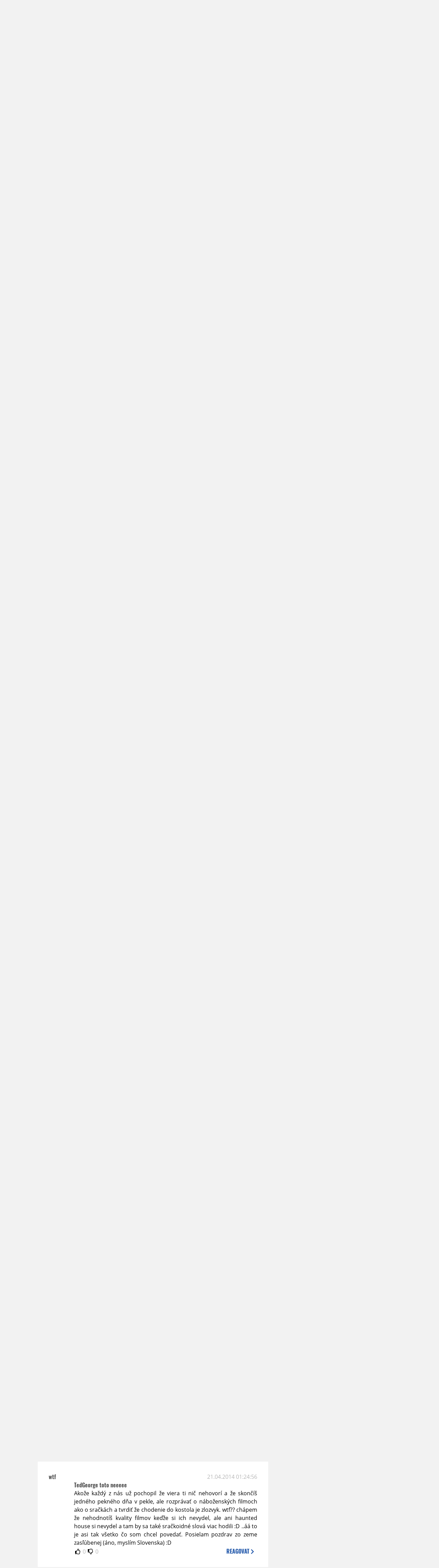

--- FILE ---
content_type: text/html; charset=UTF-8
request_url: https://www.moviezone.cz/clanek/26381-transcendence-je-propadak-vira-kapitan-a-rio-vynasi/diskuze/2
body_size: 20353
content:
<!DOCTYPE html>
<html lang="cs">
	<head>
		<meta charset="utf-8" />
		<meta name="viewport" id="viewport" content="user-scalable=yes, width=device-width">
		<title>Transcendence je propadák. Víra, Kapitán a Rio vynáší | Diskuze | MovieZone.cz</title>
		<meta property="og:title" content="Transcendence je propadák. Víra, Kapitán a Rio vynáší | Diskuze | MovieZone.cz" />
				<meta property="og:type" content="article" />
		<meta property="og:site_name" content="Moviezone.cz" />
		<meta property="og:url" content="https://www.moviezone.cz/clanek/26381-transcendence-je-propadak-vira-kapitan-a-rio-vynasi/diskuze/" />
		<meta property="og:description" content="Moviezone přináší filmové novinky, recenze filmů, trailery, teasery a další informace ze světa filmů a seriálů." />
		<meta name="description" content="Moviezone přináší filmové novinky, recenze filmů, trailery, teasery a další informace ze světa filmů a seriálů." />
		<meta name="keywords" content="moviezone, trailery, recenze filmu, filmové novinky, dvd filmy, teaser"/>
		<meta name="robots" content="all, follow" />
		<meta name="copyright" content="moviezone.cz" />
		<link rel="shortcut icon" href="https://www.moviezone.cz/favicon.ico" />
		<meta name="author" content="redakce; e-mail: redakce@moviezone.cz" />
		<meta name="google-site-verification" content="fu1XkWgEmRnZ2Ft8fBqLSzxKapsj84ZMu1GLdm6mXvY" />
				<meta property="fb:app_id" content="200197346665098" />
		<script type="text/javascript">	var USER_SUBSCRIBER = false; var MAIN_DOMAIN = '.moviezone.cz'; var MOBILE = false; var IOS = false; var AD_SEZNAM_MODE = false;</script>
					<script type="text/javascript" src="https://www.google.com/recaptcha/api.js" ></script>
					<script type="text/javascript" src="https://s0.2mdn.net/instream/html5/ima3.js" ></script>
					<script type="text/javascript" src="https://d.seznam.cz/recass/js/sznrecommend-measure.min.js" data-webid="28"></script>
					<script type="text/javascript" src="/js/all.js?t=1761391894" ></script>
				
					<link rel="stylesheet" href="/css/allLight.css?t=1729635680" type="text/css" />
				<style>#ssp-zone-87488-branding {	position: fixed;	left: 50%;	transform: translateX(-50%);	margin: 0 auto;	}	#ssp-zone-87488-branding.adFull {	width: 2000px;	height: 1400px;	}	#ssp-zone-87488-branding.adFull~#mainContainer {	position: relative;	top: 226px;	}	#ssp-zone-87488-branding.adFull~#mainContainer .overHeader {	width: 1060px;	}	#ssp-zone-87488-branding.adFull~#mainContainer .mFooter {	width: 1060px;	margin: 0 auto;	}</style>			</head>
	<body>
					<form class="cookies jsCookieDiag" data-handler="cookie">
				<div>
					Užíváním této stránky souhlasíte s <b><a href="/vseobecne-podminky">všeobecnými podmínkami</a></b>.<br/> Tato stránka používá <b>cookies</b>.
					<button type="submit" class="jsCookieConfirm">rozumím</button>
				</div>
			</form>
				<div id="fb-root"></div>
		<script>
			(function (d, s, id) {
				var js, fjs = d.getElementsByTagName(s)[0];
				if (d.getElementById(id))
					return;
				js = d.createElement(s);
				js.id = id;
				js.src = "//connect.facebook.net/cs_CZ/sdk.js#xfbml=1&version=v2.8&appId=200197346665098";
				fjs.parentNode.insertBefore(js, fjs);
			}(document, 'script', 'facebook-jssdk'));
		</script>
			<div class="leaderboardAdBlock">
				<div>
											<div><center><div style="overflow: hidden; width:970px;"><div id="ssp-zone-87488" style="width:970px;"></div><div></center></div>									</div>
			</div>
			<div id="mainContainer" class="remodal-bg">
				<div class="overHeader"><div class="header"><div class="hamburgerMenu" data-tab-control-group="header" data-tab-toggle="1" data-tab-id="11"><i class="fa fa-bars"></i></div><div class="logo"><a href="https://www.moviezone.cz/"></a></div><form class="search" method="get" action="https://www.moviezone.cz/"><input class="jsHeadersearchinput" type="text" class="input-group" name="hledej" placeholder="Hledat..." ><button type="submit"><i class="fa fa-search" aria-hidden="true"></i></button></form><div class="userHeader"><a data-remodal-target="login" href="#">PŘIHLÁSIT</a><span class="gray hide-sm">&nbsp;|&nbsp;</span><br class="show-inline-sm" /><a data-remodal-target="register" href="#">REGISTROVAT</a></div></div><ul class="menu menu-primary"><li class="jsSubmenuSelector selected"	data-jsSubmenuSelector_id="0"	><a href="https://www.moviezone.cz/"><span class="fa fa-home fa-lg" aria-hidden="true"></span></a></li><li class="jsSubmenuSelector "	data-jsSubmenuSelector_id="1"	><a href="https://www.moviezone.cz/novinky">AKTUALITY</a></li><li class="jsSubmenuSelector "	data-jsSubmenuSelector_id="2"	><a href="https://www.moviezone.cz/recenze">RECENZE</a></li><li class="jsSubmenuSelector "	data-jsSubmenuSelector_id="3"	><a href="https://www.moviezone.cz/trailery">TRAILERY</a></li><li class="jsSubmenuSelector "	data-jsSubmenuSelector_id="4"	><a href="https://www.moviezone.cz/galerie">MULTIMEDIA</a></li><li class="jsSubmenuSelector "	data-jsSubmenuSelector_id="5"	><a href="https://www.moviezone.cz/blu-ray">DVD/BD</a></li><li class="jsSubmenuSelector "	data-jsSubmenuSelector_id="6"	><a href="https://www.moviezone.cz/redakce">O MOVIEZONE</a></li></ul><ul class="menu-responsive" data-tab-content-group="header" data-tab-id="11"><li><form class="search" method="get" action="https://www.moviezone.cz/"><input class="jsHeadersearchinput" type="text" class="input-group" name="hledej" placeholder="Hledat..." ><button type="submit"><i class="fa fa-search" aria-hidden="true"></i></button></form></li><li class="jsSubmenuResponsiveSelector "	data-jsSubmenuResponsiveSelector_id="1"><div>AKTUALITY<i class="fa fa-fw fa-chevron-right"></i></div><ul class="jsResponsiveSubmenu " data-jsResponsiveSubmenu_id="1"><li class=""><a href="https://www.moviezone.cz/novinky">NOVINKY</a></li><li class=""><a href="https://www.moviezone.cz/temata">TÉMATA</a></li><li class=""><a href="https://www.moviezone.cz/na-obzoru">NA OBZORU</a></li></ul></li><li class="jsSubmenuResponsiveSelector "	data-jsSubmenuResponsiveSelector_id="2"><div>RECENZE<i class="fa fa-fw fa-chevron-right"></i></div><ul class="jsResponsiveSubmenu " data-jsResponsiveSubmenu_id="2"><li class=""><a href="https://www.moviezone.cz/recenze">AKTUÁLNÍ RECENZE</a></li><li class=""><a href="https://www.moviezone.cz/vyhled_premier/ceske_kinopremiery/2026/01/">KINOVÝHLED</a></li><li class=""><a href="https://www.moviezone.cz/vim">VIM</a></li></ul></li><li class="jsSubmenuResponsiveSelector "	data-jsSubmenuResponsiveSelector_id="3"><div>TRAILERY<i class="fa fa-fw fa-chevron-right"></i></div><ul class="jsResponsiveSubmenu " data-jsResponsiveSubmenu_id="3"><li class=""><a href="https://www.moviezone.cz/trailery">TRAILERY</a></li><li class=""><a href="https://www.moviezone.cz/oldies">OLDIES</a></li></ul></li><li class="jsSubmenuResponsiveSelector "	data-jsSubmenuResponsiveSelector_id="4"><div>MULTIMEDIA<i class="fa fa-fw fa-chevron-right"></i></div><ul class="jsResponsiveSubmenu " data-jsResponsiveSubmenu_id="4"><li class=""><a href="https://www.moviezone.cz/galerie">GALERIE</a></li><li class=""><a href="https://www.moviezone.cz/video">VIDEO</a></li><li class=""><a href="https://www.moviezone.cz/mz-live">MZ LIVE!</a></li></ul></li><li class="jsSubmenuResponsiveSelector "	data-jsSubmenuResponsiveSelector_id="5"><div>DVD/BD<i class="fa fa-fw fa-chevron-right"></i></div><ul class="jsResponsiveSubmenu " data-jsResponsiveSubmenu_id="5"><li class=""><a href="https://www.moviezone.cz/blu-ray">BLU-RAY</a></li><li class=""><a href="https://www.moviezone.cz/dvd">NOVÁ DVD</a></li></ul></li><li class="jsSubmenuResponsiveSelector "	data-jsSubmenuResponsiveSelector_id="6"><div>O MOVIEZONE<i class="fa fa-fw fa-chevron-right"></i></div><ul class="jsResponsiveSubmenu " data-jsResponsiveSubmenu_id="6"><li class=""><a href="https://www.moviezone.cz/redakce">TIRÁŽ</a></li><li class=""><a href="https://www.moviezone.cz/faq">FAQ</a></li><li class=""><a href="https://www.moviezone.cz/statistiky">STATISTIKY</a></li><li class=""><a href="https://www.moviezone.cz/kontakt">KONTAKT</a></li></ul></li></ul></div><ul class="menu menu-secondary jsSubmenu" data-jsSubmenu_id="0" style=""><li><span>&nbsp;</span></li></ul><ul class="menu menu-secondary jsSubmenu" data-jsSubmenu_id="1" style="display:none"><li class=""><a href="https://www.moviezone.cz/novinky">NOVINKY</a></li><li class=""><a href="https://www.moviezone.cz/temata">TÉMATA</a></li><li class=""><a href="https://www.moviezone.cz/na-obzoru">NA OBZORU</a></li></ul><ul class="menu menu-secondary jsSubmenu" data-jsSubmenu_id="2" style="display:none"><li class=""><a href="https://www.moviezone.cz/recenze">AKTUÁLNÍ RECENZE</a></li><li class=""><a href="https://www.moviezone.cz/vyhled_premier/ceske_kinopremiery/2026/01/">KINOVÝHLED</a></li><li class=""><a href="https://www.moviezone.cz/vim">VIM</a></li></ul><ul class="menu menu-secondary jsSubmenu" data-jsSubmenu_id="3" style="display:none"><li class=""><a href="https://www.moviezone.cz/trailery">TRAILERY</a></li><li class=""><a href="https://www.moviezone.cz/oldies">OLDIES</a></li></ul><ul class="menu menu-secondary jsSubmenu" data-jsSubmenu_id="4" style="display:none"><li class=""><a href="https://www.moviezone.cz/galerie">GALERIE</a></li><li class=""><a href="https://www.moviezone.cz/video">VIDEO</a></li><li class=""><a href="https://www.moviezone.cz/mz-live">MZ LIVE!</a></li></ul><ul class="menu menu-secondary jsSubmenu" data-jsSubmenu_id="5" style="display:none"><li class=""><a href="https://www.moviezone.cz/blu-ray">BLU-RAY</a></li><li class=""><a href="https://www.moviezone.cz/dvd">NOVÁ DVD</a></li></ul><ul class="menu menu-secondary jsSubmenu" data-jsSubmenu_id="6" style="display:none"><li class=""><a href="https://www.moviezone.cz/redakce">TIRÁŽ</a></li><li class=""><a href="https://www.moviezone.cz/faq">FAQ</a></li><li class=""><a href="https://www.moviezone.cz/statistiky">STATISTIKY</a></li><li class=""><a href="https://www.moviezone.cz/kontakt">KONTAKT</a></li></ul>
				<div><center></center></div>				<div class="container">
					<h1 class="mainHeader" >
			Diskuze k článku
	
	<b>			<a href="https://www.moviezone.cz/clanek/26381-transcendence-je-propadak-vira-kapitan-a-rio-vynasi">
				Transcendence je propadák. Víra, Kapitán a Rio vynáší			</a>
			</b></h1>


<div class="page-primary">
	<div class="ttab commentNewFullCounter">
		<span class="trow">
			<span class="tcell commentNewCounter">příspěvky <span class="nowrap">21 - 38</span></span>
			<span class="tcell commentNewPager">
				<div class="mypager"><ul><li class="prev"><a href="https://www.moviezone.cz/clanek/26381-transcendence-je-propadak-vira-kapitan-a-rio-vynasi/diskuze/1"><i class="fa fa-fw fa-chevron-circle-left"></i></a></li><li><a href="https://www.moviezone.cz/clanek/26381-transcendence-je-propadak-vira-kapitan-a-rio-vynasi/diskuze/1">1</a></li><li class="current" ><a href="https://www.moviezone.cz/clanek/26381-transcendence-je-propadak-vira-kapitan-a-rio-vynasi/diskuze/2">2</a></li></ul></div>
			</span>
			<span class="tcell commentNewWrite" data-show=".commentNew;.commentNewHide">
				Napsat <span class="nowrap">příspěvek<i class="fa fa-fw fa-chevron-right"></span></i>
			</span>
		</span>
	</div>
	<div style="display:none;" class="jsCommentNew commentNew schovano">
		<h2 class="jsCommentTitle">váš komentář</h2>
		<form data-handler="discussion">
			<input type="hidden" name="id" value="26381">
			<input type="hidden" name="editId">
			<input type="hidden" name="type" value="1">
			<input type="hidden" name="replyTo">
			<div class="jsReplyToViewer replyToViewer">
				<div class="content">
					<img class="icon" src=""/>
					<div class="text"></div>
				</div>
				<div class="clearfix"></div>
				<div class="cancel" data-cancel-reply>
					zrušit <i class="fa fa-times"></i>
				</div>
				<div class="clearfix"></div>
			</div>
			<input name="title" placeholder="Nadpis komentáře"><br/>
			<textarea name="comment" class="wysibbeditor"></textarea><br/>
			<span class="commentNewHide jsCommentHide"><i class="fa fa-fw fa-close"></i>zrušit</span>
			<button type="submit" >odeslat<i class="fa fa-fw fa-chevron-right"></i></button>
		</form>
	</div>
	
		

					<div id="comment_291345"
				 class="comment 				 admin				 ">

				<div class="user">
					<h3>
						<a style="white-space: nowrap;" class="userOffline" href="https://profil.moviezone.cz/TedGeorge">
							TedGeorge						</a>
					</h3>
					<a href="https://profil.moviezone.cz/TedGeorge" style="position:relative">
						<img src="/design/placeholder.png" data-src="https://www.moviezone.cz/obr/dXNlckNvbW1lbnQvMjcwOTM2" alt="TedGeorge"/>
											</a>
				</div>
				<div class="content">
					<div class="date"><a target="_blank" href="/komentar/291345">21.04.2014 14:12:19</a>
						</div>
					<div class="hlpr">
						
													<h3>Memphis</h3>
												<div class="text">Vůbec mě to nepřekvapuje a dává to smysl. Už před sedmi rokama měli Piráti a Spiderman 3 fakticky stejný, ne-li vyšší rozpočty. A co se rozpočtů na reklamu týče, tak těch 150-200 milionů u největších blockbusterů taky platí už dobře 10 let. <br />
<br />
Šokující ty sumy můžou být tak u Lone Rangera, Johna Cartera, Jacka a Fazolí, kde se operovalo s net cost bez reklamy 200+ a sám se můžeš podívat, kolik to vydělalo a jaký šílený prachy to prodělalo. Tady Sony a jejich filiálky riskujou minimálně...<br />
<br />
A nezpomínej, že rozpočet na reklamu platí i pro uvedení na nosičích, prodej televizních práv a další. To už nevidíme... :)</div>
						<div style="display: none">
							<div class="jsEditId">291345</div>
							<div class="jsEditComment">Vůbec mě to nepřekvapuje a dává to smysl. Už před sedmi rokama měli Piráti a Spiderman 3 fakticky stejný, ne-li vyšší rozpočty. A co se rozpočtů na reklamu týče, tak těch 150-200 milionů u největších blockbusterů taky platí už dobře 10 let. 

Šokující ty sumy můžou být tak u Lone Rangera, Johna Cartera, Jacka a Fazolí, kde se operovalo s net cost bez reklamy 200+ a sám se můžeš podívat, kolik to vydělalo a jaký šílený prachy to prodělalo. Tady Sony a jejich filiálky riskujou minimálně...

A nezpomínej, že rozpočet na reklamu platí i pro uvedení na nosičích, prodej televizních práv a další. To už nevidíme... :)</div>
							<div class="jsEditTitle">Memphis</div>
							<div class="jsEditReplyTo"></div>
						</div>
					</div>

					<table>
						<tr>
							<td>
								<form data-handler="votecom" data-voter="291345" class="thumbs">
									<input type="hidden" name="id" value="291345"/>
									<input type="hidden" name="vote"/>
									<i class="fa-fw far fa-thumbs-up" data-vote="1"/></i>
									<span data-thumbsUp>0</span>
									<i class="fa-fw far fa-thumbs-down" data-vote="-1"/></i>
									<span data-thumbsDown>0</span>
																</div>

								</form>
															</td><td>
								<div class="react" data-comment-reply="291345" data-show=".commentNew;.commentNewHide">
									reagovat <i class="fa fa-chevron-right"></i>
								</div>
							</td>
						</tr>
					</table>

					<div class="comment-control-area">
																													</div>
				</div>
			</div>
					<div id="comment_291343"
				 class="comment 				 				 ">

				<div class="user">
					<h3>
						<a style="white-space: nowrap;" class="userOffline" href="https://profil.moviezone.cz/Eressea.Ilfirin">
							Eressea.Ilfirin						</a>
					</h3>
					<a href="https://profil.moviezone.cz/Eressea.Ilfirin" style="position:relative">
						<img src="/design/placeholder.png" data-src="https://www.moviezone.cz/obr/dXNlckNvbW1lbnQvMTQyNjE5" alt="Eressea.Ilfirin"/>
											</a>
				</div>
				<div class="content">
					<div class="date"><a target="_blank" href="/komentar/291343">21.04.2014 14:07:20</a>
						</div>
					<div class="hlpr">
						
												<div class="text">Mám dvě otázky na zdejší znalce:<br />
<br />
1. Kolik by musel vydělat nový X-Men, aby byl v plusu? Protože má zhruba stejný rozpočet jako ASM, ale nevím, kolik utratili za reklamu. U tohoto filmu totiž nepředpokládám více než 700 mega.<br />
<br />
2. Proč je celý duben v kinech takové mrtvo? Nevím, jestli se mi to jen zdá, ale do kin šly jen dva blockbustery a to Kapitán a Noe. To se opravdu ostatním nevyplatí dát filmy na duben, kdy je evidentně klid? V následujících měsících toho jde do kin podstatně více, a studia pak kvůli tomu mají zbytečně menší zisky, než kdyby ten film byl během dvou týdnů jediným blockbusterem, jako třeba teď Kapitán. Jinak chápu, že v letním kvartálu se vydělává víc peněz, protože chodí více lidí, ale přesto ...</div>
						<div style="display: none">
							<div class="jsEditId">291343</div>
							<div class="jsEditComment">Mám dvě otázky na zdejší znalce:

1. Kolik by musel vydělat nový X-Men, aby byl v plusu? Protože má zhruba stejný rozpočet jako ASM, ale nevím, kolik utratili za reklamu. U tohoto filmu totiž nepředpokládám více než 700 mega.

2. Proč je celý duben v kinech takové mrtvo? Nevím, jestli se mi to jen zdá, ale do kin šly jen dva blockbustery a to Kapitán a Noe. To se opravdu ostatním nevyplatí dát filmy na duben, kdy je evidentně klid? V následujících měsících toho jde do kin podstatně více, a studia pak kvůli tomu mají zbytečně menší zisky, než kdyby ten film byl během dvou týdnů jediným blockbusterem, jako třeba teď Kapitán. Jinak chápu, že v letním kvartálu se vydělává víc peněz, protože chodí více lidí, ale přesto ...</div>
							<div class="jsEditTitle"></div>
							<div class="jsEditReplyTo"></div>
						</div>
					</div>

					<table>
						<tr>
							<td>
								<form data-handler="votecom" data-voter="291343" class="thumbs">
									<input type="hidden" name="id" value="291343"/>
									<input type="hidden" name="vote"/>
									<i class="fa-fw far fa-thumbs-up" data-vote="1"/></i>
									<span data-thumbsUp>0</span>
									<i class="fa-fw far fa-thumbs-down" data-vote="-1"/></i>
									<span data-thumbsDown>0</span>
																</div>

								</form>
															</td><td>
								<div class="react" data-comment-reply="291343" data-show=".commentNew;.commentNewHide">
									reagovat <i class="fa fa-chevron-right"></i>
								</div>
							</td>
						</tr>
					</table>

					<div class="comment-control-area">
																													</div>
				</div>
			</div>
					<div id="comment_291342"
				 class="comment 				 				 ">

				<div class="user">
					<h3>
						<a style="white-space: nowrap;" class="userOffline" href="https://profil.moviezone.cz/Memphis">
							Memphis						</a>
					</h3>
					<a href="https://profil.moviezone.cz/Memphis" style="position:relative">
						<img src="/design/placeholder.png" data-src="https://www.moviezone.cz/obr/dXNlckNvbW1lbnQvMjk4NTg5" alt="Memphis"/>
											</a>
				</div>
				<div class="content">
					<div class="date"><a target="_blank" href="/komentar/291342">21.04.2014 14:01:08</a>
						</div>
					<div class="hlpr">
						
													<h3>Ted</h3>
												<div class="text">Hele, je mi upřímně jedno, kolik ten film vydělá nebo jestli bude další díl. Mě jen ta samotná suma přijde šílená, resp. obě dvě sumy.</div>
						<div style="display: none">
							<div class="jsEditId">291342</div>
							<div class="jsEditComment">Hele, je mi upřímně jedno, kolik ten film vydělá nebo jestli bude další díl. Mě jen ta samotná suma přijde šílená, resp. obě dvě sumy.</div>
							<div class="jsEditTitle">Ted</div>
							<div class="jsEditReplyTo"></div>
						</div>
					</div>

					<table>
						<tr>
							<td>
								<form data-handler="votecom" data-voter="291342" class="thumbs">
									<input type="hidden" name="id" value="291342"/>
									<input type="hidden" name="vote"/>
									<i class="fa-fw far fa-thumbs-up" data-vote="1"/></i>
									<span data-thumbsUp>0</span>
									<i class="fa-fw far fa-thumbs-down" data-vote="-1"/></i>
									<span data-thumbsDown>0</span>
																</div>

								</form>
															</td><td>
								<div class="react" data-comment-reply="291342" data-show=".commentNew;.commentNewHide">
									reagovat <i class="fa fa-chevron-right"></i>
								</div>
							</td>
						</tr>
					</table>

					<div class="comment-control-area">
																													</div>
				</div>
			</div>
					<div id="comment_291341"
				 class="comment 				 				 ">

				<div class="user">
					<h3>
						<a style="white-space: nowrap;" class="userOffline" href="https://profil.moviezone.cz/speedy.mail">
							speedy.mail						</a>
					</h3>
					<a href="https://profil.moviezone.cz/speedy.mail" style="position:relative">
						<img src="/design/placeholder.png" data-src="https://www.moviezone.cz/obr/dXNlckNvbW1lbnQvMjE3OTgw" alt="speedy.mail"/>
											</a>
				</div>
				<div class="content">
					<div class="date"><a target="_blank" href="/komentar/291341">21.04.2014 13:47:52</a>
						</div>
					<div class="hlpr">
						
													<h3>TG</h3>
												<div class="text">Už se to tu řešilo.<br />
<br />
"At the $750M mark, Sony stands to make about 20% return on the movie so they will not lose money but not considered a big success. What would be considered successful is a worldwide gross in the $850M to $900M range."</div>
						<div style="display: none">
							<div class="jsEditId">291341</div>
							<div class="jsEditComment">Už se to tu řešilo.

"At the $750M mark, Sony stands to make about 20% return on the movie so they will not lose money but not considered a big success. What would be considered successful is a worldwide gross in the $850M to $900M range."</div>
							<div class="jsEditTitle">TG</div>
							<div class="jsEditReplyTo"></div>
						</div>
					</div>

					<table>
						<tr>
							<td>
								<form data-handler="votecom" data-voter="291341" class="thumbs">
									<input type="hidden" name="id" value="291341"/>
									<input type="hidden" name="vote"/>
									<i class="fa-fw far fa-thumbs-up" data-vote="1"/></i>
									<span data-thumbsUp>0</span>
									<i class="fa-fw far fa-thumbs-down" data-vote="-1"/></i>
									<span data-thumbsDown>0</span>
																</div>

								</form>
															</td><td>
								<div class="react" data-comment-reply="291341" data-show=".commentNew;.commentNewHide">
									reagovat <i class="fa fa-chevron-right"></i>
								</div>
							</td>
						</tr>
					</table>

					<div class="comment-control-area">
																													</div>
				</div>
			</div>
					<div id="comment_291339"
				 class="comment 				 admin				 ">

				<div class="user">
					<h3>
						<a style="white-space: nowrap;" class="userOffline" href="https://profil.moviezone.cz/TedGeorge">
							TedGeorge						</a>
					</h3>
					<a href="https://profil.moviezone.cz/TedGeorge" style="position:relative">
						<img src="/design/placeholder.png" data-src="https://www.moviezone.cz/obr/dXNlckNvbW1lbnQvMjcwOTM2" alt="TedGeorge"/>
											</a>
				</div>
				<div class="content">
					<div class="date"><a target="_blank" href="/komentar/291339">21.04.2014 13:40:28</a>
						</div>
					<div class="hlpr">
						
													<h3>Memphis</h3>
												<div class="text">Už to psal Joker. Když dají víc jak 200 z USA a víc jak 750 celkem, tak už prej budou v plusu. A to imho dají, Čína samotná totiž půjde daleko za 100 milionů...<br />
<br />
Sony nemá tolik silnejch značek, takže trojky se dočkáme na 100 procent ať budou tržby jakýkoliv...</div>
						<div style="display: none">
							<div class="jsEditId">291339</div>
							<div class="jsEditComment">Už to psal Joker. Když dají víc jak 200 z USA a víc jak 750 celkem, tak už prej budou v plusu. A to imho dají, Čína samotná totiž půjde daleko za 100 milionů...

Sony nemá tolik silnejch značek, takže trojky se dočkáme na 100 procent ať budou tržby jakýkoliv...</div>
							<div class="jsEditTitle">Memphis</div>
							<div class="jsEditReplyTo"></div>
						</div>
					</div>

					<table>
						<tr>
							<td>
								<form data-handler="votecom" data-voter="291339" class="thumbs">
									<input type="hidden" name="id" value="291339"/>
									<input type="hidden" name="vote"/>
									<i class="fa-fw far fa-thumbs-up" data-vote="1"/></i>
									<span data-thumbsUp>0</span>
									<i class="fa-fw far fa-thumbs-down" data-vote="-1"/></i>
									<span data-thumbsDown>0</span>
																</div>

								</form>
															</td><td>
								<div class="react" data-comment-reply="291339" data-show=".commentNew;.commentNewHide">
									reagovat <i class="fa fa-chevron-right"></i>
								</div>
							</td>
						</tr>
					</table>

					<div class="comment-control-area">
																													</div>
				</div>
			</div>
					<div id="comment_291337"
				 class="comment 				 				 ">

				<div class="user">
					<h3>
						<a style="white-space: nowrap;" class="userOffline" href="https://profil.moviezone.cz/Memphis">
							Memphis						</a>
					</h3>
					<a href="https://profil.moviezone.cz/Memphis" style="position:relative">
						<img src="/design/placeholder.png" data-src="https://www.moviezone.cz/obr/dXNlckNvbW1lbnQvMjk4NTg5" alt="Memphis"/>
											</a>
				</div>
				<div class="content">
					<div class="date"><a target="_blank" href="/komentar/291337">21.04.2014 13:26:18</a>
						</div>
					<div class="hlpr">
						
												<div class="text">"ASM2’s production budget is said to be around $255M, with about $180M to $190M spent on marketing."<br />
<br />
<img class="smiley" src="/design/smileys/4.gif" alt=":D" /><img class="smiley" src="/design/smileys/10.gif" alt=":-" /></div>
						<div style="display: none">
							<div class="jsEditId">291337</div>
							<div class="jsEditComment">"ASM2’s production budget is said to be around $255M, with about $180M to $190M spent on marketing."

*:D**:-*</div>
							<div class="jsEditTitle"></div>
							<div class="jsEditReplyTo"></div>
						</div>
					</div>

					<table>
						<tr>
							<td>
								<form data-handler="votecom" data-voter="291337" class="thumbs">
									<input type="hidden" name="id" value="291337"/>
									<input type="hidden" name="vote"/>
									<i class="fa-fw far fa-thumbs-up" data-vote="1"/></i>
									<span data-thumbsUp>0</span>
									<i class="fa-fw far fa-thumbs-down" data-vote="-1"/></i>
									<span data-thumbsDown>0</span>
																</div>

								</form>
															</td><td>
								<div class="react" data-comment-reply="291337" data-show=".commentNew;.commentNewHide">
									reagovat <i class="fa fa-chevron-right"></i>
								</div>
							</td>
						</tr>
					</table>

					<div class="comment-control-area">
																													</div>
				</div>
			</div>
					<div id="comment_291330"
				 class="comment 				 admin				 ">

				<div class="user">
					<h3>
						<a style="white-space: nowrap;" class="userOffline" href="https://profil.moviezone.cz/TedGeorge">
							TedGeorge						</a>
					</h3>
					<a href="https://profil.moviezone.cz/TedGeorge" style="position:relative">
						<img src="/design/placeholder.png" data-src="https://www.moviezone.cz/obr/dXNlckNvbW1lbnQvMjcwOTM2" alt="TedGeorge"/>
											</a>
				</div>
				<div class="content">
					<div class="date"><a target="_blank" href="/komentar/291330">21.04.2014 11:15:52</a>
						</div>
					<div class="hlpr">
						
												<div class="text">Je docela děsivý, že nezávisle na sobě sme s Civalem posunuli medvídky nahorů... :D<br />
"Na šestém místě si šest milionů uzmul disneyovský rodinně-přírodopisný dokument o medvědech Bears"</div>
						<div style="display: none">
							<div class="jsEditId">291330</div>
							<div class="jsEditComment">Je docela děsivý, že nezávisle na sobě sme s Civalem posunuli medvídky nahorů... :D
"Na šestém místě si šest milionů uzmul disneyovský rodinně-přírodopisný dokument o medvědech Bears"</div>
							<div class="jsEditTitle"></div>
							<div class="jsEditReplyTo"></div>
						</div>
					</div>

					<table>
						<tr>
							<td>
								<form data-handler="votecom" data-voter="291330" class="thumbs">
									<input type="hidden" name="id" value="291330"/>
									<input type="hidden" name="vote"/>
									<i class="fa-fw far fa-thumbs-up" data-vote="1"/></i>
									<span data-thumbsUp>0</span>
									<i class="fa-fw far fa-thumbs-down" data-vote="-1"/></i>
									<span data-thumbsDown>0</span>
																</div>

								</form>
															</td><td>
								<div class="react" data-comment-reply="291330" data-show=".commentNew;.commentNewHide">
									reagovat <i class="fa fa-chevron-right"></i>
								</div>
							</td>
						</tr>
					</table>

					<div class="comment-control-area">
																													</div>
				</div>
			</div>
					<div id="comment_291329"
				 class="comment 				 				 ">

				<div class="user">
					<h3>
						<a style="white-space: nowrap;" class="userOffline" href="https://profil.moviezone.cz/Disketa1">
							Disketa1						</a>
					</h3>
					<a href="https://profil.moviezone.cz/Disketa1" style="position:relative">
						<img src="/design/placeholder.png" data-src="https://www.moviezone.cz/obr/dXNlckNvbW1lbnQvMjgwNDM0" alt="Disketa1"/>
											</a>
				</div>
				<div class="content">
					<div class="date"><a target="_blank" href="/komentar/291329">21.04.2014 11:05:43</a>
						</div>
					<div class="hlpr">
						
												<div class="text">Kapitáne, nezbývá než smeknout. <img class="smiley" src="/design/smileys/9.gif" alt=":+" /></div>
						<div style="display: none">
							<div class="jsEditId">291329</div>
							<div class="jsEditComment">Kapitáne, nezbývá než smeknout. *:+*</div>
							<div class="jsEditTitle"></div>
							<div class="jsEditReplyTo"></div>
						</div>
					</div>

					<table>
						<tr>
							<td>
								<form data-handler="votecom" data-voter="291329" class="thumbs">
									<input type="hidden" name="id" value="291329"/>
									<input type="hidden" name="vote"/>
									<i class="fa-fw far fa-thumbs-up" data-vote="1"/></i>
									<span data-thumbsUp>0</span>
									<i class="fa-fw far fa-thumbs-down" data-vote="-1"/></i>
									<span data-thumbsDown>0</span>
																</div>

								</form>
															</td><td>
								<div class="react" data-comment-reply="291329" data-show=".commentNew;.commentNewHide">
									reagovat <i class="fa fa-chevron-right"></i>
								</div>
							</td>
						</tr>
					</table>

					<div class="comment-control-area">
																													</div>
				</div>
			</div>
					<div id="comment_291323"
				 class="comment 				 admin				 ">

				<div class="user">
					<h3>
						<a style="white-space: nowrap;" class="userOffline" href="https://profil.moviezone.cz/Mr.+Hlad">
							Mr. Hlad						</a>
					</h3>
					<a href="https://profil.moviezone.cz/Mr.+Hlad" style="position:relative">
						<img src="/design/placeholder.png" data-src="https://www.moviezone.cz/obr/dXNlckNvbW1lbnQvMjA0MzY5" alt="Mr. Hlad"/>
											</a>
				</div>
				<div class="content">
					<div class="date"><a target="_blank" href="/komentar/291323">21.04.2014 08:24:38</a>
						</div>
					<div class="hlpr">
						
													<h3>scroochy</h3>
												<div class="text">Takže nevím. Kruh se uzavřel :)</div>
						<div style="display: none">
							<div class="jsEditId">291323</div>
							<div class="jsEditComment">Takže nevím. Kruh se uzavřel :)</div>
							<div class="jsEditTitle">scroochy</div>
							<div class="jsEditReplyTo"></div>
						</div>
					</div>

					<table>
						<tr>
							<td>
								<form data-handler="votecom" data-voter="291323" class="thumbs">
									<input type="hidden" name="id" value="291323"/>
									<input type="hidden" name="vote"/>
									<i class="fa-fw far fa-thumbs-up" data-vote="1"/></i>
									<span data-thumbsUp>0</span>
									<i class="fa-fw far fa-thumbs-down" data-vote="-1"/></i>
									<span data-thumbsDown>0</span>
																</div>

								</form>
															</td><td>
								<div class="react" data-comment-reply="291323" data-show=".commentNew;.commentNewHide">
									reagovat <i class="fa fa-chevron-right"></i>
								</div>
							</td>
						</tr>
					</table>

					<div class="comment-control-area">
																													</div>
				</div>
			</div>
					<div id="comment_291322"
				 class="comment 				 				 ">

				<div class="user">
					<h3>
						<a style="white-space: nowrap;" class="userOffline" href="https://profil.moviezone.cz/scroochy">
							scroochy						</a>
					</h3>
					<a href="https://profil.moviezone.cz/scroochy" style="position:relative">
						<img src="/design/placeholder.png" data-src="https://www.moviezone.cz/obr/dXNlckNvbW1lbnQvMjA0MDUw" alt="scroochy"/>
											</a>
				</div>
				<div class="content">
					<div class="date"><a target="_blank" href="/komentar/291322">21.04.2014 04:55:34</a>
						</div>
					<div class="hlpr">
						
												<div class="text">"Samozřejmě nevíme, kdy přesně nový díl přikvačí"<br />
<br />
Víme. Cap 3 bude mít premiéru ve stejnej den jako Batman vs Superman - 15. července 2016. Samozřejmě to, že jeden z filmů do tý doby uhne, je věc jiná :D</div>
						<div style="display: none">
							<div class="jsEditId">291322</div>
							<div class="jsEditComment">"Samozřejmě nevíme, kdy přesně nový díl přikvačí"

Víme. Cap 3 bude mít premiéru ve stejnej den jako Batman vs Superman - 15. července 2016. Samozřejmě to, že jeden z filmů do tý doby uhne, je věc jiná :D</div>
							<div class="jsEditTitle"></div>
							<div class="jsEditReplyTo"></div>
						</div>
					</div>

					<table>
						<tr>
							<td>
								<form data-handler="votecom" data-voter="291322" class="thumbs">
									<input type="hidden" name="id" value="291322"/>
									<input type="hidden" name="vote"/>
									<i class="fa-fw far fa-thumbs-up" data-vote="1"/></i>
									<span data-thumbsUp>0</span>
									<i class="fa-fw far fa-thumbs-down" data-vote="-1"/></i>
									<span data-thumbsDown>0</span>
																</div>

								</form>
															</td><td>
								<div class="react" data-comment-reply="291322" data-show=".commentNew;.commentNewHide">
									reagovat <i class="fa fa-chevron-right"></i>
								</div>
							</td>
						</tr>
					</table>

					<div class="comment-control-area">
																													</div>
				</div>
			</div>
					<div id="comment_291320"
				 class="comment 				 				 ">

				<div class="user">
					<h3>
						<a style="white-space: nowrap;" class="userOffline" href="https://profil.moviezone.cz/studo">
							studo						</a>
					</h3>
					<a href="https://profil.moviezone.cz/studo" style="position:relative">
						<img src="/design/placeholder.png" data-src="https://www.moviezone.cz/obr/dXNlckNvbW1lbnQvMjY3Njc1" alt="studo"/>
											</a>
				</div>
				<div class="content">
					<div class="date"><a target="_blank" href="/komentar/291320">21.04.2014 02:32:56</a>
						</div>
					<div class="hlpr">
						
												<div class="text">po prvé: hej wtf, vidieť visieť, ďakujem...<br />
po druhé: ted má úplne u prdele, či je ten film sračka alebo je to sračka ( see what i did there?) ide mu o to, že to toľko zarába<br />
po tretie: 2ted: spidey bude mať problém zaplatiť sa (o dva týždne sa vidíme)</div>
						<div style="display: none">
							<div class="jsEditId">291320</div>
							<div class="jsEditComment">po prvé: hej wtf, vidieť visieť, ďakujem...
po druhé: ted má úplne u prdele, či je ten film sračka alebo je to sračka ( see what i did there?) ide mu o to, že to toľko zarába
po tretie: 2ted: spidey bude mať problém zaplatiť sa (o dva týždne sa vidíme)</div>
							<div class="jsEditTitle"></div>
							<div class="jsEditReplyTo"></div>
						</div>
					</div>

					<table>
						<tr>
							<td>
								<form data-handler="votecom" data-voter="291320" class="thumbs">
									<input type="hidden" name="id" value="291320"/>
									<input type="hidden" name="vote"/>
									<i class="fa-fw far fa-thumbs-up" data-vote="1"/></i>
									<span data-thumbsUp>0</span>
									<i class="fa-fw far fa-thumbs-down" data-vote="-1"/></i>
									<span data-thumbsDown>0</span>
																</div>

								</form>
															</td><td>
								<div class="react" data-comment-reply="291320" data-show=".commentNew;.commentNewHide">
									reagovat <i class="fa fa-chevron-right"></i>
								</div>
							</td>
						</tr>
					</table>

					<div class="comment-control-area">
																													</div>
				</div>
			</div>
					<div id="comment_291319"
				 class="comment 				 				 ">

				<div class="user">
					<h3>
						<a style="white-space: nowrap;" class="userOffline" href="https://profil.moviezone.cz/MarvinP">
							MarvinP						</a>
					</h3>
					<a href="https://profil.moviezone.cz/MarvinP" style="position:relative">
						<img src="/design/placeholder.png" data-src="https://www.moviezone.cz/obr/dXNlckNvbW1lbnQvMTI1Nzk2" alt="MarvinP"/>
											</a>
				</div>
				<div class="content">
					<div class="date"><a target="_blank" href="/komentar/291319">21.04.2014 01:35:51</a>
						</div>
					<div class="hlpr">
						
													<h3>wtf</h3>
												<div class="text">rozprávat o náboženských filmech jako o sračkách je v pořádku, pokud to sračky jsou (což u tohohle poznáš z názvu, nebo určitě z traileru). Jestli se teda na konci neschovává nějaká geniální pointa ve stylu Enemy <img class="smiley" src="/design/smileys/4.gif" alt=":D" /></div>
						<div style="display: none">
							<div class="jsEditId">291319</div>
							<div class="jsEditComment">rozprávat o náboženských filmech jako o sračkách je v pořádku, pokud to sračky jsou (což u tohohle poznáš z názvu, nebo určitě z traileru). Jestli se teda na konci neschovává nějaká geniální pointa ve stylu Enemy *:D*</div>
							<div class="jsEditTitle">wtf</div>
							<div class="jsEditReplyTo"></div>
						</div>
					</div>

					<table>
						<tr>
							<td>
								<form data-handler="votecom" data-voter="291319" class="thumbs">
									<input type="hidden" name="id" value="291319"/>
									<input type="hidden" name="vote"/>
									<i class="fa-fw far fa-thumbs-up" data-vote="1"/></i>
									<span data-thumbsUp>0</span>
									<i class="fa-fw far fa-thumbs-down" data-vote="-1"/></i>
									<span data-thumbsDown>0</span>
																</div>

								</form>
															</td><td>
								<div class="react" data-comment-reply="291319" data-show=".commentNew;.commentNewHide">
									reagovat <i class="fa fa-chevron-right"></i>
								</div>
							</td>
						</tr>
					</table>

					<div class="comment-control-area">
																													</div>
				</div>
			</div>
					<div id="comment_291318"
				 class="comment 				 				 ">

				<div class="user">
					<h3>
						<a style="white-space: nowrap;" class="userOffline" href="https://profil.moviezone.cz/MarvinP">
							MarvinP						</a>
					</h3>
					<a href="https://profil.moviezone.cz/MarvinP" style="position:relative">
						<img src="/design/placeholder.png" data-src="https://www.moviezone.cz/obr/dXNlckNvbW1lbnQvMTI1Nzk2" alt="MarvinP"/>
											</a>
				</div>
				<div class="content">
					<div class="date"><a target="_blank" href="/komentar/291318">21.04.2014 01:32:37</a>
						</div>
					<div class="hlpr">
						
													<h3>Nebe je pro španělský fotbalový klub</h3>
												<div class="text">Skoro bych řekl, že lidé, kteří opravdu chodí dokostela, mají větší šanci být tím filmem znechuceni, než ti vánočně-velikonoční sváteční věřící na které je to asi cíleno. Tohle je evidentně dost nevybíravá parodie na víru. </div>
						<div style="display: none">
							<div class="jsEditId">291318</div>
							<div class="jsEditComment">Skoro bych řekl, že lidé, kteří opravdu chodí dokostela, mají větší šanci být tím filmem znechuceni, než ti vánočně-velikonoční sváteční věřící na které je to asi cíleno. Tohle je evidentně dost nevybíravá parodie na víru. </div>
							<div class="jsEditTitle">Nebe je pro španělský fotbalový klub</div>
							<div class="jsEditReplyTo"></div>
						</div>
					</div>

					<table>
						<tr>
							<td>
								<form data-handler="votecom" data-voter="291318" class="thumbs">
									<input type="hidden" name="id" value="291318"/>
									<input type="hidden" name="vote"/>
									<i class="fa-fw far fa-thumbs-up" data-vote="1"/></i>
									<span data-thumbsUp>0</span>
									<i class="fa-fw far fa-thumbs-down" data-vote="-1"/></i>
									<span data-thumbsDown>0</span>
																</div>

								</form>
															</td><td>
								<div class="react" data-comment-reply="291318" data-show=".commentNew;.commentNewHide">
									reagovat <i class="fa fa-chevron-right"></i>
								</div>
							</td>
						</tr>
					</table>

					<div class="comment-control-area">
																													</div>
				</div>
			</div>
					<div id="comment_291317"
				 class="comment 				 admin				 ">

				<div class="user">
					<h3>
						<a style="white-space: nowrap;" class="userOffline" href="https://profil.moviezone.cz/TedGeorge">
							TedGeorge						</a>
					</h3>
					<a href="https://profil.moviezone.cz/TedGeorge" style="position:relative">
						<img src="/design/placeholder.png" data-src="https://www.moviezone.cz/obr/dXNlckNvbW1lbnQvMjcwOTM2" alt="TedGeorge"/>
											</a>
				</div>
				<div class="content">
					<div class="date"><a target="_blank" href="/komentar/291317">21.04.2014 01:27:49</a>
						</div>
					<div class="hlpr">
						
													<h3>wtf</h3>
												<div class="text">Souhlasím s tebou, že skončím v pekle. Ale bude to ještě jízda... <img class="smiley" src="/design/smileys/6.gif" alt="?)" /></div>
						<div style="display: none">
							<div class="jsEditId">291317</div>
							<div class="jsEditComment">Souhlasím s tebou, že skončím v pekle. Ale bude to ještě jízda... *?)*</div>
							<div class="jsEditTitle">wtf</div>
							<div class="jsEditReplyTo"></div>
						</div>
					</div>

					<table>
						<tr>
							<td>
								<form data-handler="votecom" data-voter="291317" class="thumbs">
									<input type="hidden" name="id" value="291317"/>
									<input type="hidden" name="vote"/>
									<i class="fa-fw far fa-thumbs-up" data-vote="1"/></i>
									<span data-thumbsUp>0</span>
									<i class="fa-fw far fa-thumbs-down" data-vote="-1"/></i>
									<span data-thumbsDown>0</span>
																</div>

								</form>
															</td><td>
								<div class="react" data-comment-reply="291317" data-show=".commentNew;.commentNewHide">
									reagovat <i class="fa fa-chevron-right"></i>
								</div>
							</td>
						</tr>
					</table>

					<div class="comment-control-area">
																													</div>
				</div>
			</div>
					<div id="comment_291316"
				 class="comment 				 				 ">

				<div class="user">
					<h3>
						<a style="white-space: nowrap;" class="userOffline" href="https://profil.moviezone.cz/wtf">
							wtf						</a>
					</h3>
					<a href="https://profil.moviezone.cz/wtf" style="position:relative">
						<img src="/design/placeholder.png" data-src="https://www.moviezone.cz/obr/dXNlckNvbW1lbnQvMA" alt="wtf"/>
											</a>
				</div>
				<div class="content">
					<div class="date"><a target="_blank" href="/komentar/291316">21.04.2014 01:24:56</a>
						</div>
					<div class="hlpr">
						
													<h3>TedGeorge toto neeeee</h3>
												<div class="text">Akože každý z nás už pochopil že viera ti nič nehovorí a že skončíš jedného pekného dňa v pekle, ale rozprávať o náboženských filmoch ako o sračkách a tvrdiť že chodenie do kostola je zlozvyk. wtf?? chápem že nehodnotíš kvality filmov keďže si ich nevydel, ale ani haunted house si nevydel a tam by sa také sračkoidné slová viac hodili :D ..áá to je asi tak všetko čo som chcel povedať. Posielam pozdrav zo zeme zasľúbenej (áno, myslím Slovenska) :D<br />
</div>
						<div style="display: none">
							<div class="jsEditId">291316</div>
							<div class="jsEditComment">Akože každý z nás už pochopil že viera ti nič nehovorí a že skončíš jedného pekného dňa v pekle, ale rozprávať o náboženských filmoch ako o sračkách a tvrdiť že chodenie do kostola je zlozvyk. wtf?? chápem že nehodnotíš kvality filmov keďže si ich nevydel, ale ani haunted house si nevydel a tam by sa také sračkoidné slová viac hodili :D ..áá to je asi tak všetko čo som chcel povedať. Posielam pozdrav zo zeme zasľúbenej (áno, myslím Slovenska) :D
</div>
							<div class="jsEditTitle">TedGeorge toto neeeee</div>
							<div class="jsEditReplyTo"></div>
						</div>
					</div>

					<table>
						<tr>
							<td>
								<form data-handler="votecom" data-voter="291316" class="thumbs">
									<input type="hidden" name="id" value="291316"/>
									<input type="hidden" name="vote"/>
									<i class="fa-fw far fa-thumbs-up" data-vote="1"/></i>
									<span data-thumbsUp>0</span>
									<i class="fa-fw far fa-thumbs-down" data-vote="-1"/></i>
									<span data-thumbsDown>0</span>
																</div>

								</form>
															</td><td>
								<div class="react" data-comment-reply="291316" data-show=".commentNew;.commentNewHide">
									reagovat <i class="fa fa-chevron-right"></i>
								</div>
							</td>
						</tr>
					</table>

					<div class="comment-control-area">
																													</div>
				</div>
			</div>
					<div id="comment_291314"
				 class="comment 				 				 ">

				<div class="user">
					<h3>
						<a style="white-space: nowrap;" class="userOffline" href="https://profil.moviezone.cz/Dwarf">
							Dwarf						</a>
					</h3>
					<a href="https://profil.moviezone.cz/Dwarf" style="position:relative">
						<img src="/design/placeholder.png" data-src="https://www.moviezone.cz/obr/dXNlckNvbW1lbnQvMjUxNjEx" alt="Dwarf"/>
											</a>
				</div>
				<div class="content">
					<div class="date"><a target="_blank" href="/komentar/291314">21.04.2014 00:36:28</a>
						</div>
					<div class="hlpr">
						
													<h3>TedGeorge</h3>
												<div class="text"><img class="smiley" src="/design/smileys/6.gif" alt="?)" /></div>
						<div style="display: none">
							<div class="jsEditId">291314</div>
							<div class="jsEditComment">*?)*</div>
							<div class="jsEditTitle">TedGeorge</div>
							<div class="jsEditReplyTo"></div>
						</div>
					</div>

					<table>
						<tr>
							<td>
								<form data-handler="votecom" data-voter="291314" class="thumbs">
									<input type="hidden" name="id" value="291314"/>
									<input type="hidden" name="vote"/>
									<i class="fa-fw far fa-thumbs-up" data-vote="1"/></i>
									<span data-thumbsUp>0</span>
									<i class="fa-fw far fa-thumbs-down" data-vote="-1"/></i>
									<span data-thumbsDown>0</span>
																</div>

								</form>
															</td><td>
								<div class="react" data-comment-reply="291314" data-show=".commentNew;.commentNewHide">
									reagovat <i class="fa fa-chevron-right"></i>
								</div>
							</td>
						</tr>
					</table>

					<div class="comment-control-area">
																													</div>
				</div>
			</div>
					<div id="comment_291313"
				 class="comment 				 				 ">

				<div class="user">
					<h3>
						<a style="white-space: nowrap;" class="userOffline" href="https://profil.moviezone.cz/robof">
							robof						</a>
					</h3>
					<a href="https://profil.moviezone.cz/robof" style="position:relative">
						<img src="/design/placeholder.png" data-src="https://www.moviezone.cz/obr/dXNlckNvbW1lbnQvMA" alt="robof"/>
											</a>
				</div>
				<div class="content">
					<div class="date"><a target="_blank" href="/komentar/291313">21.04.2014 00:28:18</a>
						</div>
					<div class="hlpr">
						
													<h3>Ted George</h3>
												<div class="text">Dávno som sa čítaním tak dlhého diskusného príspevku tak dobre nezabavil <img class="smiley" src="/design/smileys/9.gif" alt=":+" /> Biografické Rumové pralinky... <img class="smiley" src="/design/smileys/4.gif" alt=":D" /><img class="smiley" src="/design/smileys/4.gif" alt=":D" /></div>
						<div style="display: none">
							<div class="jsEditId">291313</div>
							<div class="jsEditComment">Dávno som sa čítaním tak dlhého diskusného príspevku tak dobre nezabavil *:+* Biografické Rumové pralinky... *:D**:D*</div>
							<div class="jsEditTitle">Ted George</div>
							<div class="jsEditReplyTo"></div>
						</div>
					</div>

					<table>
						<tr>
							<td>
								<form data-handler="votecom" data-voter="291313" class="thumbs">
									<input type="hidden" name="id" value="291313"/>
									<input type="hidden" name="vote"/>
									<i class="fa-fw far fa-thumbs-up" data-vote="1"/></i>
									<span data-thumbsUp>0</span>
									<i class="fa-fw far fa-thumbs-down" data-vote="-1"/></i>
									<span data-thumbsDown>0</span>
																</div>

								</form>
															</td><td>
								<div class="react" data-comment-reply="291313" data-show=".commentNew;.commentNewHide">
									reagovat <i class="fa fa-chevron-right"></i>
								</div>
							</td>
						</tr>
					</table>

					<div class="comment-control-area">
																													</div>
				</div>
			</div>
					<div id="comment_291312"
				 class="comment 				 admin				 ">

				<div class="user">
					<h3>
						<a style="white-space: nowrap;" class="userOffline" href="https://profil.moviezone.cz/TedGeorge">
							TedGeorge						</a>
					</h3>
					<a href="https://profil.moviezone.cz/TedGeorge" style="position:relative">
						<img src="/design/placeholder.png" data-src="https://www.moviezone.cz/obr/dXNlckNvbW1lbnQvMjcwOTM2" alt="TedGeorge"/>
											</a>
				</div>
				<div class="content">
					<div class="date"><a target="_blank" href="/komentar/291312">20.04.2014 23:40:45</a>
						</div>
					<div class="hlpr">
						
												<div class="text">No, jsou to dva tejdny, co sem tu prudil naposledy, a dva tejdny asi budou při začátku letní sezóny ideálním časovým intervalem na cvičení z mýho grafomanství. Můžete nad tím popíkovat, můžete si stěžovat u vrchnosti, ale dokud budu mít náladu a tu hodinku v neděli volnou tak to tu budu házet do pavučiny. Tenhle víkend nepatřil k nejzajímavějším. Ano, Transcendence propadlo ještě 2x víc než se čekalo a náboženská agitka vydělala vzhledem k rozpočtu obří prachy. Ale dál? No, čtěte dál, něco sem zase ke všemu napsal. Teda napíšu. Jistí to červené pochybného původu, které už ale dopiju. Nebudu plýtvat, co by za to děti v Somálsku daly.<br />
<br />
<b>1. Captain America: První zimní Avenger</b> - $26,6 US víkend, $201 US celkem, $586 celosvětově.<br />
Moc pěkný. Kapitán si v Americe vede přesně jak sem předpověděl a zakončí svou pouť u čtvrt miliardy dolarů. Kde si vede o dost líp, než sem si myslel, je svět (Asi tam čárka nepatří, co? Jsem ostuda). Né že by snad trhal rekordy po Evropě, ale když v Číně atakujete po 3 týdnech 100 milionů dolarů, tak se to musí někde projevit. A projeví se to mimo jiné tím, že moje dva týdny stará projekce o tržbách pod hranicí 700 milionů celosvětově padá. Spiderman už sice pomalu začíná svou pouť po světových kinech, ale pořád ne všude. A při střídmých propadech se tu můžeme bavit o 750-800 milionech celosvětově. Což je pro Marvely pecka a pro nás dobrá zpráva, že se sequel neopozdí. Ok, maximálně tak o týden, dva. Víte jak… <img class="smiley" src="/design/smileys/2.gif" alt=";)" /><br />
<br />
<b>Rio 2</b> - $22,5 US víkend, $75 US celkem, $200 celosvětově<br />
Pokud bych měl definovat mojí osobní esenci kinozla, tak zamumlám cosi o Troškovi skříženém s Magnuskem točícím filmy o ptácích. No, tady naštěstí čeští „režiséři“ nefigurují, ale je to o ptácích a je to animovaný. Ne, jedničku sem neviděl. Ale viděl sem trailer a už to mi jasně naznačilo, že to bude sračka pro nejmenší. Rio v Americe oproti jedničce trochu klesne, ale všechno zachrání zase ten svět. Až jednou budu mít děcko (já vím, spíš nebudu mít povoleno rozšiřovat svůj genofond) tak to děcko bude koukat na kvalitní animáky jako Croodsovi, Ochočování Draka a další lahůdky. To vám tu slibuju. Jo, a když už sme u ptáků… Nebojte, jenom sem si vzpomněl na animák Valiant s geniálním distribučním sloganem: „Velké srdce, malý pták“. Popojedem.<br />
<br />
<b>3. Heaven is for Real</b> - $21,5 US víkend, o 7 víc tama celkem US i celosvětově<br />
Před dvěma týdny jsem se tu rozčiloval nad náboženskou agitkou God's Not Dead (tentokrát na desátým místě, tfuj) a neuběhli ani dva týdny a už se budu rozčilovat nad další hloupostí spoléhající na (v Americe velmi rozšířený) zlozvyk chodit do kostela. Nebe existuje (pun intended) vypraví dojemný příběh malého kluka, který na chvíli umře a nedojede na konec tunelu. Klučina to přežije a halucinace vyjeví tatínkovi. Tatínek je pobožný člověk a pozná ze synova vyprávění nebe. Zmatený syn spolehající na milujícího tatínka je následně vláčen mediálním blátem vrcholícím prodejem scénáře do Hollywoodu a natočením filmu s Kinnearem, který u mě tímto hodně klesnul. Je to ale škaredý trend, kdy náboženské filmy za dvě padesát vydělávají příliš velké peníze a filmy důležité a dobré jako třeba „Enemy“ se do kina ani nepodívají. Ale že se dívím, trh funguje jasně…<br />
<br />
<b>4. Pohádka o líném Jonášovi</b> - $11 US víkend, $28,5 z celého známého světa<br />
Milé děti, poslyšte pohádku...<br />
<br />
Bylo nebylo, za sedmero řekami a sedmero půjčkami, rozkládala se země Hollywoodská. A nebyla to jen tak nějaká země. Střídavě v ní vládlo hned šest králů. Náš Jonáš nabyl největší slávy za krále Walta. Král miloval divadlo a tak dal povel k nazkoušení nejdražší divadelní hry historie a to sice hry „O Pirátech z daleké země Karibské“. A Jonáš s ostruhami z různých ochotnických spolků získal hlavní roli Kapitána Jacka. Jeho ožralecká herecká etuda se na zkouškách dlouho setkávala s nepochopením a nenávistí bohorodí. Dokonce mu bylo vyhrožováno smrtí jeho dvou koz. Až král Walt na doporučení vedoucího hry Bruckheimera musel zasáhnout a tím dost možná milého Jaceka jak ho všichni známe zachránil. Hra byla uvedena a Jonáš byl rázem hvězda. Diváci ale neměli nejmenší tušení co na sebe přivolali. Co vypadalo jako promyšlená herecká poloha ožrali Jaceka se časem lidem začalo zajídat. Král Walt se nechal vystřídat dalšími místodržícími a ti se rozhodli dát Jonáši další šance. Za velké peníze si zahrál ve hrách Turista Benátský, Osamělý rančer a v neposlední řadě biografických Rumových pralinkách. Ty hry byly, milé děti, mírně řečeno průšvih. Ale tím, jak se ochránci královské pokladnice po čase měnili, tak jako by se zapomínalo, že Jonáš nosí smůlu. A to už se dostáváme do současnosti. Království Hollywoodské převzali bratři Warnerové. S sebou si přivedli dvorního fotografa Wolíka. Ten už fotil královské fotografie snad u všech králů a měl svůj sen. Chtěl si zrežírovat hru. Bratři byly známí tím, že rádi riskují a tak se rozhodli, že mu přání splní. Dostal několik truhel narvaných zlatem a Jonáše. Jonáš si sám jednu truhlu vzal a bez větších caviků souhlasil s tím, že s Wolíkem hru nazkouší. Bylo úplně jedno, že ostatní členové divadelní společnosti brblali a mumlali něco o smůle kterou Jonáš nosí. Toníku, necucej si ten palec. Zkoušky proběhli docela rychle a na jaře roku dva nula čtrnáctého byla hra Transcedentní muzeum uvedena. Trubači po celém království roztrubovali nadšené skazky o nové hře protkané recitovanými ukázkami ze hry. Vše bylo marné. Lidem už bylo z Jonáše zle (především jeho tragický výkon v Turistovi Benátském byl opravdu nezapomenutelný) a to, že si Wolík zvolil hodně zvláštní téma také nepomohlo. Když králům Warnerovým donesl pokladník tržby po premiéře hry, tak splakali nad výdělkem. Těch jedenáct zlatých jim nepokrylo ani náklady na královské trubače. A Jonášovi to bylo jedno. Věděl, že za pár měsíců začnou v této divné zemi vládnout zase jiní a on dostane další šanci. Jediné, čeho se bál, byl návrat krále Walta. Ten mu ústně přislíbil pokračování Pirátské frašky a když ho naposledy potkal v bordelu, tak působil dojmem, že by na ten slib nejraději zapomněl. A to je vše. Než děti usnete, vemte si z toho velké ponaučení. Peníze jsou to nejdůležitější na světě a dokud je na světě dost hlupáků, co vám je dají, tak neváhejte a berte. Tak dobrou noc, děti... „Dobrou, strýčku Fido“<br />
<br />
<b>5. A Haunted House 2</b> - $9,1 US víkend a jinde snad budou mít lidi vkus<br />
Pan Wayans se do tohodle uvrtal bez bráchy a nerežíroval. První Haunted House byla parodie na Paranormal Activity a asi i dalších hororů. Nevím, neviděl sem. Druhý Haunted House bude asi něco podobnýho. Nevím, neviděl sem a neuvidím. Náklady jsou v tomhle případě zanedbatelný. Natočit něco ve stylu found footage fakt nic nestojí. Zkuste si vzít kameru, vyjet do nějaký chaty uprostřed lesů a v noci tam něco natočit. Pokud nebudete blázni a neobsadíte do hlavní role Jirku Mádla, tak vás to vyjde akorát na peníze za chlast pro všechny. Ale dost už k mejm plánům na víkend. Oproti jedničce jdeme hodně dolů, ale s rozpočtem 4 miliony a klasickou reklamou za 15 se to zaplatí pravěpodobně už v kinech. Wayans musí mít vyjednaný procenta a s potěšením oznamuju našim národům, že mu to moc nehodí. Zase popojedem...<br />
<br />
<b>6. Draft Day</b> - $5,9 US víkend, $19,5 US celkem, celosvětově se to možná ani nerozeběhne...<br />
Možná vás překvapím, ale já se na to docela těším. Co se čísel týče, tak propad o 40 procent značí, že to nejhorší bylo zažehnáno. Multiplier po špatným opening weekendu bude vyšší než 3 a teď jenom zbývá doufat, že rozpočet nebyl větší než 40 a na nosičích a televizních právech se to zaplatí. Ok, to byla čísla. A proč že se na to vlastně těším. Několik důvodů. 1. Pořád mám hrozně rád Costnera a přeju mu. Ano, neviděl sem ještě (prej hodně marný) 3 days to kill, ale Costner ve sportovním filmu je pro mě skoro až magický zaklínadlo, protože v minulosti mě právě tímhle ten člověk nesčetněkrát uspokojil. 2. Denis Leary. Proč? Mám ho strašně rád. Podle mě dneska hodně nedoceněnej herec a stand-up komik, kterej má koule říkat v Americe hodně nepopulární věci a vytvořil parádní seriál z hasičskýho prostředí Rescue Me (fakt doporučuju). 3. Jennifer Garner. Proč? Mám pro ní slabost a u toho to ukončíme.<br />
<br />
<b>7. Divergent</b> - $5,7 US víkend, $134 US celkem, $209 celosvětově<br />
Co k tomuhle dodat? To nejpodstatnější sem napsal minule. Snad jenom dodám, že to tenhle víkend mělo luxusní propady pouhých 22 % a sebevědomě si to míří ke 150ti milionům ze země bohu zaslíbené (ne, nemyslím Slovensko). Film samotnej není údajně vůec tragédie a tak mu někdy v budoucnu dám určitě šanci. Už jenom kvůli Shailene, pro kterou mám (hlavně po výborným Spectacular Now) slabost. Stačí.<br />
<br />
<b>8. Oculus</b> - $5,2 US víkend, $21 US celkem, zatím o mega víc celosvětově.<br />
Supercute Karen Gillan si to díky klasickým hororovým propadům zamířila k hranici 30 milionů z USA, což už tak nějak ospravedlňuje široký nasazení hororu do US kin. Na rozpočet 5 milionů se nedívejte, tady jde o těch dalších 15-20, který stálo to otevření v 2600 kinech. Tak trochu úspěch, ale žádnej zázrak. Stejně jako u Divergent, to nejpodstatnější (lol, vím že nic takovýho nepíšu) sem napsal minule.<br />
<br />
<b>9. Noah</b> - $5 US víkend, $93 US celkem, $290 celosvětově.<br />
Ale jo. Tenhle víkend si Russel s Aronofskym vysloužili malinký 34 procentní propady a přes tu stovku v "Améru" půjdou relativně v pohodě. Svět docela jede, takže konec u 350ti milionů je celkem reálnej a kdybych jim žral ten rozpočet 125 mega, tak bych se skoro i klonil k tomu, že to vydělá nějaký peníze. Ale já jim ten rozpočet nežeru a tak jenom řeknu, že se to v kinech možná, MOŽNÁ, zaplatí a nějaký peníze vydělá až ve druhé fázi svého života. Budiž.<br />
<br />
<b>10. Bears</b> - $4,7 US víkend a víc nic není.<br />
Jo, tady by měla být o 30 000 dolarů bohatší sračka Kevina Sorba God's Not Dead, ale já už se odmítám zase a znovu rozčilovat. A to víno fakt není dobrý. Trápím se tu s ním. A možná to změní zítřejší Weekend actuals. Takže raději něco napíšu o roztomilých medvídcích z produkce krále Walta. Něco.<br />
<br />
<b>Dále stojí za zmínku...</b><br />
<b>The Grand Budapest Hotel</b> s minimálními propady míří v klidu a pohodě na pozici nejvýdělečnějšího Wesova filmu (nebo už tam je). Na stejnou hranici míří i <b>Muppeti 2</b> s Gervaisem. Ale tady narozdíl od Wesova pokusu nikdo netleská.<br />
A dál? Se 467 000 dolarů se někde na hranici druhé desítky pořadí umístí Scarlett Johansson. Proč to tu píšu? V nějaký diskuzi na MZ sem se dozvěděl, že nám v tom snímku ukáže úplně vše a posílám to dál. Je to dost možná nejpodstatnější informace tohodle příspěvku. <br />
<br />
A zase už stačí. Asi před deseti minutama mě to přestalo bavit, půjdu si spravit chuť do kina a uvidím Mádlovo chválený Pojedeme k moři. Tenhle rok je to první českej film, co uvidím v kině. A je docela možný, že je to i poslední letošní českej film, co byl vychválenej tak, že mě donutil utratit těch stopade za vstupenku. Buďte na sebe hodní, líbejte pod rozkvetlou třešní ženy co to dá (i když k tomu není oficiální příležitost) a za dva tejdny se tu u Spideyho zase sejdem.<br />
<br />
Čus<br />
<br />
P.S Byl to nějakej bludnej modrej Portugal. <img class="smiley" src="/design/smileys/8.gif" alt=":(" /><br />
P.P.S Mádl je docela borec <img class="smiley" src="/design/smileys/9.gif" alt=":+" /></div>
						<div style="display: none">
							<div class="jsEditId">291312</div>
							<div class="jsEditComment">No, jsou to dva tejdny, co sem tu prudil naposledy, a dva tejdny asi budou při začátku letní sezóny ideálním časovým intervalem na cvičení z mýho grafomanství. Můžete nad tím popíkovat, můžete si stěžovat u vrchnosti, ale dokud budu mít náladu a tu hodinku v neděli volnou tak to tu budu házet do pavučiny. Tenhle víkend nepatřil k nejzajímavějším. Ano, Transcendence propadlo ještě 2x víc než se čekalo a náboženská agitka vydělala vzhledem k rozpočtu obří prachy. Ale dál? No, čtěte dál, něco sem zase ke všemu napsal. Teda napíšu. Jistí to červené pochybného původu, které už ale dopiju. Nebudu plýtvat, co by za to děti v Somálsku daly.

[b]1. Captain America: První zimní Avenger[/b] - $26,6 US víkend, $201 US celkem, $586 celosvětově.
Moc pěkný. Kapitán si v Americe vede přesně jak sem předpověděl a zakončí svou pouť u čtvrt miliardy dolarů. Kde si vede o dost líp, než sem si myslel, je svět (Asi tam čárka nepatří, co? Jsem ostuda). Né že by snad trhal rekordy po Evropě, ale když v Číně atakujete po 3 týdnech 100 milionů dolarů, tak se to musí někde projevit. A projeví se to mimo jiné tím, že moje dva týdny stará projekce o tržbách pod hranicí 700 milionů celosvětově padá. Spiderman už sice pomalu začíná svou pouť po světových kinech, ale pořád ne všude. A při střídmých propadech se tu můžeme bavit o 750-800 milionech celosvětově. Což je pro Marvely pecka a pro nás dobrá zpráva, že se sequel neopozdí. Ok, maximálně tak o týden, dva. Víte jak… *;)*

[b]Rio 2[/b] - $22,5 US víkend, $75 US celkem, $200 celosvětově
Pokud bych měl definovat mojí osobní esenci kinozla, tak zamumlám cosi o Troškovi skříženém s Magnuskem točícím filmy o ptácích. No, tady naštěstí čeští „režiséři“ nefigurují, ale je to o ptácích a je to animovaný. Ne, jedničku sem neviděl. Ale viděl sem trailer a už to mi jasně naznačilo, že to bude sračka pro nejmenší. Rio v Americe oproti jedničce trochu klesne, ale všechno zachrání zase ten svět. Až jednou budu mít děcko (já vím, spíš nebudu mít povoleno rozšiřovat svůj genofond) tak to děcko bude koukat na kvalitní animáky jako Croodsovi, Ochočování Draka a další lahůdky. To vám tu slibuju. Jo, a když už sme u ptáků… Nebojte, jenom sem si vzpomněl na animák Valiant s geniálním distribučním sloganem: „Velké srdce, malý pták“. Popojedem.

[b]3. Heaven is for Real[/b] - $21,5 US víkend, o 7 víc tama celkem US i celosvětově
Před dvěma týdny jsem se tu rozčiloval nad náboženskou agitkou God's Not Dead (tentokrát na desátým místě, tfuj) a neuběhli ani dva týdny a už se budu rozčilovat nad další hloupostí spoléhající na (v Americe velmi rozšířený) zlozvyk chodit do kostela. Nebe existuje (pun intended) vypraví dojemný příběh malého kluka, který na chvíli umře a nedojede na konec tunelu. Klučina to přežije a halucinace vyjeví tatínkovi. Tatínek je pobožný člověk a pozná ze synova vyprávění nebe. Zmatený syn spolehající na milujícího tatínka je následně vláčen mediálním blátem vrcholícím prodejem scénáře do Hollywoodu a natočením filmu s Kinnearem, který u mě tímto hodně klesnul. Je to ale škaredý trend, kdy náboženské filmy za dvě padesát vydělávají příliš velké peníze a filmy důležité a dobré jako třeba „Enemy“ se do kina ani nepodívají. Ale že se dívím, trh funguje jasně…

[b]4. Pohádka o líném Jonášovi[/b] - $11 US víkend, $28,5 z celého známého světa
Milé děti, poslyšte pohádku...

Bylo nebylo, za sedmero řekami a sedmero půjčkami, rozkládala se země Hollywoodská. A nebyla to jen tak nějaká země. Střídavě v ní vládlo hned šest králů. Náš Jonáš nabyl největší slávy za krále Walta. Král miloval divadlo a tak dal povel k nazkoušení nejdražší divadelní hry historie a to sice hry „O Pirátech z daleké země Karibské“. A Jonáš s ostruhami z různých ochotnických spolků získal hlavní roli Kapitána Jacka. Jeho ožralecká herecká etuda se na zkouškách dlouho setkávala s nepochopením a nenávistí bohorodí. Dokonce mu bylo vyhrožováno smrtí jeho dvou koz. Až král Walt na doporučení vedoucího hry Bruckheimera musel zasáhnout a tím dost možná milého Jaceka jak ho všichni známe zachránil. Hra byla uvedena a Jonáš byl rázem hvězda. Diváci ale neměli nejmenší tušení co na sebe přivolali. Co vypadalo jako promyšlená herecká poloha ožrali Jaceka se časem lidem začalo zajídat. Král Walt se nechal vystřídat dalšími místodržícími a ti se rozhodli dát Jonáši další šance. Za velké peníze si zahrál ve hrách Turista Benátský, Osamělý rančer a v neposlední řadě biografických Rumových pralinkách. Ty hry byly, milé děti, mírně řečeno průšvih. Ale tím, jak se ochránci královské pokladnice po čase měnili, tak jako by se zapomínalo, že Jonáš nosí smůlu. A to už se dostáváme do současnosti. Království Hollywoodské převzali bratři Warnerové. S sebou si přivedli dvorního fotografa Wolíka. Ten už fotil královské fotografie snad u všech králů a měl svůj sen. Chtěl si zrežírovat hru. Bratři byly známí tím, že rádi riskují a tak se rozhodli, že mu přání splní. Dostal několik truhel narvaných zlatem a Jonáše. Jonáš si sám jednu truhlu vzal a bez větších caviků souhlasil s tím, že s Wolíkem hru nazkouší. Bylo úplně jedno, že ostatní členové divadelní společnosti brblali a mumlali něco o smůle kterou Jonáš nosí. Toníku, necucej si ten palec. Zkoušky proběhli docela rychle a na jaře roku dva nula čtrnáctého byla hra Transcedentní muzeum uvedena. Trubači po celém království roztrubovali nadšené skazky o nové hře protkané recitovanými ukázkami ze hry. Vše bylo marné. Lidem už bylo z Jonáše zle (především jeho tragický výkon v Turistovi Benátském byl opravdu nezapomenutelný) a to, že si Wolík zvolil hodně zvláštní téma také nepomohlo. Když králům Warnerovým donesl pokladník tržby po premiéře hry, tak splakali nad výdělkem. Těch jedenáct zlatých jim nepokrylo ani náklady na královské trubače. A Jonášovi to bylo jedno. Věděl, že za pár měsíců začnou v této divné zemi vládnout zase jiní a on dostane další šanci. Jediné, čeho se bál, byl návrat krále Walta. Ten mu ústně přislíbil pokračování Pirátské frašky a když ho naposledy potkal v bordelu, tak působil dojmem, že by na ten slib nejraději zapomněl. A to je vše. Než děti usnete, vemte si z toho velké ponaučení. Peníze jsou to nejdůležitější na světě a dokud je na světě dost hlupáků, co vám je dají, tak neváhejte a berte. Tak dobrou noc, děti... „Dobrou, strýčku Fido“

[b]5. A Haunted House 2[/b] - $9,1 US víkend a jinde snad budou mít lidi vkus
Pan Wayans se do tohodle uvrtal bez bráchy a nerežíroval. První Haunted House byla parodie na Paranormal Activity a asi i dalších hororů. Nevím, neviděl sem. Druhý Haunted House bude asi něco podobnýho. Nevím, neviděl sem a neuvidím. Náklady jsou v tomhle případě zanedbatelný. Natočit něco ve stylu found footage fakt nic nestojí. Zkuste si vzít kameru, vyjet do nějaký chaty uprostřed lesů a v noci tam něco natočit. Pokud nebudete blázni a neobsadíte do hlavní role Jirku Mádla, tak vás to vyjde akorát na peníze za chlast pro všechny. Ale dost už k mejm plánům na víkend. Oproti jedničce jdeme hodně dolů, ale s rozpočtem 4 miliony a klasickou reklamou za 15 se to zaplatí pravěpodobně už v kinech. Wayans musí mít vyjednaný procenta a s potěšením oznamuju našim národům, že mu to moc nehodí. Zase popojedem...

[b]6. Draft Day[/b] - $5,9 US víkend, $19,5 US celkem, celosvětově se to možná ani nerozeběhne...
Možná vás překvapím, ale já se na to docela těším. Co se čísel týče, tak propad o 40 procent značí, že to nejhorší bylo zažehnáno. Multiplier po špatným opening weekendu bude vyšší než 3 a teď jenom zbývá doufat, že rozpočet nebyl větší než 40 a na nosičích a televizních právech se to zaplatí. Ok, to byla čísla. A proč že se na to vlastně těším. Několik důvodů. 1. Pořád mám hrozně rád Costnera a přeju mu. Ano, neviděl sem ještě (prej hodně marný) 3 days to kill, ale Costner ve sportovním filmu je pro mě skoro až magický zaklínadlo, protože v minulosti mě právě tímhle ten člověk nesčetněkrát uspokojil. 2. Denis Leary. Proč? Mám ho strašně rád. Podle mě dneska hodně nedoceněnej herec a stand-up komik, kterej má koule říkat v Americe hodně nepopulární věci a vytvořil parádní seriál z hasičskýho prostředí Rescue Me (fakt doporučuju). 3. Jennifer Garner. Proč? Mám pro ní slabost a u toho to ukončíme.

[b]7. Divergent[/b] - $5,7 US víkend, $134 US celkem, $209 celosvětově
Co k tomuhle dodat? To nejpodstatnější sem napsal minule. Snad jenom dodám, že to tenhle víkend mělo luxusní propady pouhých 22 % a sebevědomě si to míří ke 150ti milionům ze země bohu zaslíbené (ne, nemyslím Slovensko). Film samotnej není údajně vůec tragédie a tak mu někdy v budoucnu dám určitě šanci. Už jenom kvůli Shailene, pro kterou mám (hlavně po výborným Spectacular Now) slabost. Stačí.

[b]8. Oculus[/b] - $5,2 US víkend, $21 US celkem, zatím o mega víc celosvětově.
Supercute Karen Gillan si to díky klasickým hororovým propadům zamířila k hranici 30 milionů z USA, což už tak nějak ospravedlňuje široký nasazení hororu do US kin. Na rozpočet 5 milionů se nedívejte, tady jde o těch dalších 15-20, který stálo to otevření v 2600 kinech. Tak trochu úspěch, ale žádnej zázrak. Stejně jako u Divergent, to nejpodstatnější (lol, vím že nic takovýho nepíšu) sem napsal minule.

[b]9. Noah[/b] - $5 US víkend, $93 US celkem, $290 celosvětově.
Ale jo. Tenhle víkend si Russel s Aronofskym vysloužili malinký 34 procentní propady a přes tu stovku v "Améru" půjdou relativně v pohodě. Svět docela jede, takže konec u 350ti milionů je celkem reálnej a kdybych jim žral ten rozpočet 125 mega, tak bych se skoro i klonil k tomu, že to vydělá nějaký peníze. Ale já jim ten rozpočet nežeru a tak jenom řeknu, že se to v kinech možná, MOŽNÁ, zaplatí a nějaký peníze vydělá až ve druhé fázi svého života. Budiž.

[b]10. Bears[/b] - $4,7 US víkend a víc nic není.
Jo, tady by měla být o 30 000 dolarů bohatší sračka Kevina Sorba God's Not Dead, ale já už se odmítám zase a znovu rozčilovat. A to víno fakt není dobrý. Trápím se tu s ním. A možná to změní zítřejší Weekend actuals. Takže raději něco napíšu o roztomilých medvídcích z produkce krále Walta. Něco.

[b]Dále stojí za zmínku...[/b]
[b]The Grand Budapest Hotel[/b] s minimálními propady míří v klidu a pohodě na pozici nejvýdělečnějšího Wesova filmu (nebo už tam je). Na stejnou hranici míří i [b]Muppeti 2[/b] s Gervaisem. Ale tady narozdíl od Wesova pokusu nikdo netleská.
A dál? Se 467 000 dolarů se někde na hranici druhé desítky pořadí umístí Scarlett Johansson. Proč to tu píšu? V nějaký diskuzi na MZ sem se dozvěděl, že nám v tom snímku ukáže úplně vše a posílám to dál. Je to dost možná nejpodstatnější informace tohodle příspěvku. 

A zase už stačí. Asi před deseti minutama mě to přestalo bavit, půjdu si spravit chuť do kina a uvidím Mádlovo chválený Pojedeme k moři. Tenhle rok je to první českej film, co uvidím v kině. A je docela možný, že je to i poslední letošní českej film, co byl vychválenej tak, že mě donutil utratit těch stopade za vstupenku. Buďte na sebe hodní, líbejte pod rozkvetlou třešní ženy co to dá (i když k tomu není oficiální příležitost) a za dva tejdny se tu u Spideyho zase sejdem.

Čus

P.S Byl to nějakej bludnej modrej Portugal. *:(*
P.P.S Mádl je docela borec *:+*</div>
							<div class="jsEditTitle"></div>
							<div class="jsEditReplyTo"></div>
						</div>
					</div>

					<table>
						<tr>
							<td>
								<form data-handler="votecom" data-voter="291312" class="thumbs">
									<input type="hidden" name="id" value="291312"/>
									<input type="hidden" name="vote"/>
									<i class="fa-fw far fa-thumbs-up" data-vote="1"/></i>
									<span data-thumbsUp>0</span>
									<i class="fa-fw far fa-thumbs-down" data-vote="-1"/></i>
									<span data-thumbsDown>0</span>
																</div>

								</form>
															</td><td>
								<div class="react" data-comment-reply="291312" data-show=".commentNew;.commentNewHide">
									reagovat <i class="fa fa-chevron-right"></i>
								</div>
							</td>
						</tr>
					</table>

					<div class="comment-control-area">
																													</div>
				</div>
			</div>
				<div class="mypager"><ul><li class="prev"><a href="https://www.moviezone.cz/clanek/26381-transcendence-je-propadak-vira-kapitan-a-rio-vynasi/diskuze/1"><i class="fa fa-fw fa-chevron-circle-left"></i><span class="pagertext">Předchozí</span></a></li><li><a href="https://www.moviezone.cz/clanek/26381-transcendence-je-propadak-vira-kapitan-a-rio-vynasi/diskuze/1">1</a></li><li class="current" ><a href="https://www.moviezone.cz/clanek/26381-transcendence-je-propadak-vira-kapitan-a-rio-vynasi/diskuze/2">2</a></li></ul></div>
</div>
<div class="page-secondary">
	<div><center><div style="overflow: hidden;"><div id="ssp-zone-87493"></div></div></center></div>	<div class="module discussions"><h2>TOP Diskuze</h2><div class="positioner"><div><div><span><a href="https://www.moviezone.cz/clanek/49355-tema-jeste-delsi-sestrihy-pana-prstenu-neexistuji/diskuze"><i class="far fa-fw fa-comments"></i><span class="commentNumber"> 34</span></a><a href="https://www.moviezone.cz/clanek/49355-tema-jeste-delsi-sestrihy-pana-prstenu-neexistuji"><span class="articleTitle">Téma: Ještě delší sestřihy Pána prstenů neexistují</span></a></span><span><a href="https://www.moviezone.cz/clanek/49375-vikendovy-vyplach-855-o-harrym-potterovi-a-stranger-things/diskuze"><i class="far fa-fw fa-comments"></i><span class="commentNumber"> 30</span></a><a href="https://www.moviezone.cz/clanek/49375-vikendovy-vyplach-855-o-harrym-potterovi-a-stranger-things"><span class="articleTitle">Víkendový výplach #855 o Harrym Potterovi a Stranger Things</span></a></span><span><a href="https://www.moviezone.cz/clanek/49376-horor-28-let-pote-v-kinech-propadnul-pan-prstenu-vabi-divaky-i-ctvrt-stoleti-po-premiere/diskuze"><i class="far fa-fw fa-comments"></i><span class="commentNumber"> 29</span></a><a href="https://www.moviezone.cz/clanek/49376-horor-28-let-pote-v-kinech-propadnul-pan-prstenu-vabi-divaky-i-ctvrt-stoleti-po-premiere"><span class="articleTitle">Horor 28 let poté v kinech propadnul, Pán prstenů vábí diváky i čtvrt století po premiéře</span></a></span><span><a href="https://www.moviezone.cz/clanek/49365-28-let-pote-chram-z-kosti-recenze/diskuze"><i class="far fa-fw fa-comments"></i><span class="commentNumber"> 27</span></a><a href="https://film.moviezone.cz/28-let-pote-chram-z-kosti/recenze"><span class="articleTitle">28 let poté: Chrám z kostí: Recenze</span></a></span><span><a href="https://www.moviezone.cz/clanek/49372-top-15-filmu-kevina-costnera/diskuze"><i class="far fa-fw fa-comments"></i><span class="commentNumber"> 26</span></a><a href="https://www.moviezone.cz/clanek/49372-top-15-filmu-kevina-costnera"><span class="articleTitle">TOP 15 filmů Kevina Costnera</span></a></span><span><a href="https://www.moviezone.cz/clanek/49354-tema-5-filmovych-videoher-ktere-by-mely-dostat-remake/diskuze"><i class="far fa-fw fa-comments"></i><span class="commentNumber"> 24</span></a><a href="https://www.moviezone.cz/clanek/49354-tema-5-filmovych-videoher-ktere-by-mely-dostat-remake"><span class="articleTitle">Téma: 5 filmových videoher, které by měly dostat remake</span></a></span><span><a href="https://www.moviezone.cz/clanek/49381-prvni-dojmy-rana-s-affleckem-a-damonem/diskuze"><i class="far fa-fw fa-comments"></i><span class="commentNumber"> 17</span></a><a href="https://www.moviezone.cz/clanek/49381-prvni-dojmy-rana-s-affleckem-a-damonem"><span class="articleTitle">První dojmy: Rána s Affleckem a Damonem</span></a></span><span><a href="https://www.moviezone.cz/clanek/49373-top-11-nejvetsich-kasovnich-hitu-za-rok-2025/diskuze"><i class="far fa-fw fa-comments"></i><span class="commentNumber"> 12</span></a><a href="https://www.moviezone.cz/clanek/49373-top-11-nejvetsich-kasovnich-hitu-za-rok-2025"><span class="articleTitle">TOP 11 největších kasovních hitů za rok 2025</span></a></span><span><a href="https://www.moviezone.cz/clanek/49357-ve-druhem-batmanovi-si-zahraje-sebastian-stan/diskuze"><i class="far fa-fw fa-comments"></i><span class="commentNumber"> 11</span></a><a href="https://www.moviezone.cz/clanek/49357-ve-druhem-batmanovi-si-zahraje-sebastian-stan"><span class="articleTitle">Ve druhém Batmanovi si zahraje Sebastian Stan</span></a></span><span><a href="https://www.moviezone.cz/clanek/49363-pan-prstenu-spolecenstvo-prstenu-re-release-trailer-po-25-letech/diskuze"><i class="far fa-fw fa-comments"></i><span class="commentNumber"> 8</span></a><a href="https://film.moviezone.cz/pan-prstenu-spolecenstvo-prstenu/trailery"><span class="articleTitle">Pán prstenů: Společenstvo Prstenu: Re-release Trailer po 25 letech</span></a></span></div></div><div class="fader"></div></div></div>	<div><center><div style="overflow: hidden;"><div id="ssp-zone-87498"></div></div></center></div>	<div class="module messages"><div class="heading">Komentáře</div><div class="positioner"><div><ul class="messages-list"><li><div class="comment"><div class="avatar"><div class="avatar_icon"><a href="https://profil.moviezone.cz/Cahy"><img src="/design/placeholder.png" data-src="https://www.moviezone.cz/obr/dXNlci8w" alt="Cahy" style="width:100%;height:100%;" /></a></div></div><div class="content"><a href="https://www.moviezone.cz/clanek/49381-prvni-dojmy-rana-s-affleckem-a-damonem" class="author">První dojmy: Rána s Affleckem a Damonem</a><a class="title" href="https://profil.moviezone.cz/Cahy">Cahy</a><a href="https://www.moviezone.cz/clanek/49381-prvni-dojmy-rana-s-affleckem-a-damonem/diskuze" class="text">Jako fajn jednohubka, bohužel předvídatelný konec...chemie mezi Damonem a Affleckem, jako vždy fungující...jen pořád přemýšlím nad poslední scénou, na pláži....nějak nemůžu tomu přijít na kloub<img class="smiley" src="/design/smileys/5.gif" alt="8)" />...</a></div></div></li><li><div class="comment"><div class="avatar"><div class="avatar_icon"><a href="https://profil.moviezone.cz/VJL"><img src="/design/placeholder.png" data-src="https://www.moviezone.cz/obr/dXNlci8w" alt="VJL" style="width:100%;height:100%;" /></a></div></div><div class="content"><a href="https://www.moviezone.cz/clanek/49373-top-11-nejvetsich-kasovnich-hitu-za-rok-2025" class="author">TOP 11 největších kasovních hitů za rok 2025</a><a class="title" href="https://profil.moviezone.cz/VJL">VJL</a><a href="https://www.moviezone.cz/clanek/49373-top-11-nejvetsich-kasovnich-hitu-za-rok-2025/diskuze" class="text">Díky za vysvětlení :) není to špatný biják ;) </a></div></div></li><li><div class="comment"><div class="avatar"><div class="avatar_icon"><a href="https://profil.moviezone.cz/Mack."><img src="/design/placeholder.png" data-src="https://www.moviezone.cz/obr/dXNlci8xODEzODE" alt="Mack." style="width:100%;height:100%;" /></a></div></div><div class="content"><a href="https://film.moviezone.cz/28-let-pote-chram-z-kosti/recenze" class="author">28 let poté: Chrám z kostí: Recenze</a><a class="title" href="https://profil.moviezone.cz/Mack.">Mack.</a><a href="https://www.moviezone.cz/clanek/49365-28-let-pote-chram-z-kosti-recenze/diskuze" class="text">Hlavně ta druhá půlka to zachraňuje, je fakt skvělá.</a></div></div></li><li><div class="comment"><div class="avatar"><div class="avatar_icon"><a href="https://profil.moviezone.cz/Sublog"><img src="/design/placeholder.png" data-src="https://www.moviezone.cz/obr/dXNlci83MTM0Ng" alt="Sublog" style="width:100%;height:100%;" /></a></div></div><div class="content"><a href="https://www.moviezone.cz/clanek/49373-top-11-nejvetsich-kasovnich-hitu-za-rok-2025" class="author">TOP 11 největších kasovních hitů za rok 2025</a><a class="title" href="https://profil.moviezone.cz/Sublog">Sublog</a><a href="https://www.moviezone.cz/clanek/49373-top-11-nejvetsich-kasovnich-hitu-za-rok-2025/diskuze" class="text">Ok nejspíš máš pravdu. Ale i tak si myslím, že i Cameronovi to muselo trochu pochroumat ego <img class="smiley" src="/design/smileys/1.gif" alt=":)" />. Pak je otázka (za mě vycucaná z prstu), jestli se vydá jinou cestou a natočí několik origoš filmů (takový čtyři kousky by ještě stihnout mohl), nebo jestli bude chtít potvrdit svojí pověst "Krále světa" a ten "úspěch-neúspěch" ho namotivuje k tomu, že ty tržby bude chtít u dalších dílů zkusit zvednout. Ale za mě se ta trojka dostala svými výsledky k rutinní výrobě ziskovejch blockusterů a už by bylo těžký nastavit strop pro další díly někam výš než k 1.8-2.0 mld. <img class="smiley" src="/design/smileys/1.gif" alt=":)" />, což by bylo ohromně super, ale za mě osobně furt trochu zklamání ve srovnání s prvními dvěma díly.</a></div></div></li><li><div class="comment"><div class="avatar"><div class="avatar_icon"><a href="https://profil.moviezone.cz/TedGeorge"><img src="/design/placeholder.png" data-src="https://www.moviezone.cz/obr/dXNlci8yNzA5MzY" alt="TedGeorge" style="width:100%;height:100%;" /></a></div></div><div class="content"><a href="https://www.moviezone.cz/clanek/49373-top-11-nejvetsich-kasovnich-hitu-za-rok-2025" class="author">TOP 11 největších kasovních hitů za rok 2025</a><a class="title" href="https://profil.moviezone.cz/TedGeorge">TedGeorge</a><a href="https://www.moviezone.cz/clanek/49373-top-11-nejvetsich-kasovnich-hitu-za-rok-2025/diskuze" class="text">Kdykoliv jindy bys měl s tím obřím poklesem oproti minulému dílu recht. Avatar je ale v tomhle podle mě fakt výjimečnej.<br /><br />Prostě převážila ta konečná 1,5 miliarda+ a řečí čísel globálně druhej tržebně nejmocnější film roku. Můžeme se bavit, že nemusel bejt šestej, ale třeba desátej, o tom žádná. Srdíčko ke Cameronovi tam každopádně je, trochu subjektivní ty články bejt musí :)</a></div></div></li><li><div class="comment"><div class="avatar"><div class="avatar_icon"><a href="https://profil.moviezone.cz/Sublog"><img src="/design/placeholder.png" data-src="https://www.moviezone.cz/obr/dXNlci83MTM0Ng" alt="Sublog" style="width:100%;height:100%;" /></a></div></div><div class="content"><a href="https://www.moviezone.cz/clanek/49373-top-11-nejvetsich-kasovnich-hitu-za-rok-2025" class="author">TOP 11 největších kasovních hitů za rok 2025</a><a class="title" href="https://profil.moviezone.cz/Sublog">Sublog</a><a href="https://www.moviezone.cz/clanek/49373-top-11-nejvetsich-kasovnich-hitu-za-rok-2025/diskuze" class="text">Jo já to beru, ale přijde mi, že tady je moc srdíčka ke Cameronovi a snaha to jakkoliv obhájit a neřeší se furt to hlavní a to je business <img class="smiley" src="/design/smileys/1.gif" alt=":)" />. Každej analytik by pokyvoval, že není úplně ok při stejným nebo vyšším budgetu utržit o nějakejch 700-800 milionů méně během relativně krátký chvíle a to je za mě trochu průser a někdo musel jít na kobereček. <img class="smiley" src="/design/smileys/1.gif" alt=":)" />....já osobně jsem tomu taky přál úspěch, protože prostě Cameron <img class="smiley" src="/design/smileys/1.gif" alt=":)" />....ale ve vedení studia bych v případě příprav dalšího dílu přišel ostýchavě za Cameronem s nějakými návrhy, co se musí změnit <img class="smiley" src="/design/smileys/1.gif" alt=":)" /></a></div></div></li><li><div class="comment"><div class="avatar"><div class="avatar_icon"><a href="https://profil.moviezone.cz/TedGeorge"><img src="/design/placeholder.png" data-src="https://www.moviezone.cz/obr/dXNlci8yNzA5MzY" alt="TedGeorge" style="width:100%;height:100%;" /></a></div></div><div class="content"><a href="https://www.moviezone.cz/clanek/49373-top-11-nejvetsich-kasovnich-hitu-za-rok-2025" class="author">TOP 11 největších kasovních hitů za rok 2025</a><a class="title" href="https://profil.moviezone.cz/TedGeorge">TedGeorge</a><a href="https://www.moviezone.cz/clanek/49373-top-11-nejvetsich-kasovnich-hitu-za-rok-2025/diskuze" class="text">Já to beru a určitě nebudeš jedinej, kdo se nad tím pozastaví.<br /><br />Možná jsem to mohl v doprovodném textu formulovat lépe, ale podle mě to oproti dvojce v žebříčku kleslo dostatečně. <br /><br />Pořád je to proboha více jak 1,5 miliardy. Minimálně penetrace do TOP 15 všech dob. Já vím, že to oproti minulejm Avatarům trojka v tržbách pada hodně, ale udělal sem prostě nějakej kompromis.</a></div></div></li><li><div class="comment"><div class="avatar"><div class="avatar_icon"><a href="https://profil.moviezone.cz/Sublog"><img src="/design/placeholder.png" data-src="https://www.moviezone.cz/obr/dXNlci83MTM0Ng" alt="Sublog" style="width:100%;height:100%;" /></a></div></div><div class="content"><a href="https://www.moviezone.cz/clanek/49373-top-11-nejvetsich-kasovnich-hitu-za-rok-2025" class="author">TOP 11 největších kasovních hitů za rok 2025</a><a class="title" href="https://profil.moviezone.cz/Sublog">Sublog</a><a href="https://www.moviezone.cz/clanek/49373-top-11-nejvetsich-kasovnich-hitu-za-rok-2025/diskuze" class="text">U toho Avatara se musím trochu pozastavit. Jasně pořád jsem laik a žádnej expert, ale mně to prostě přijde jako fakt velký tržební zklamání. Ve spoustě přípádů to bejvalo tak, že naopak po super úspěšným originálu šla dvojka s tržbama dolů a trojka to pak trochu zvedla (Star Wars, Indiana Jones, Kmotr...), jenže tady to nebyla ani plichta a šlo se dolů až moc (ok beru to časový rozmezí). Navíc Avatar byl pořád punc události a piedestal mezi blockbustery a to u trojky prostě chybělo, lidi (aspon v mý bublině) už o ní vůbec nemluvili a je to jak kdyby šel do kin ledajakej film s rozpočtem 150+ mega. Vím, že o inflaci se dnes už moc nemluví, ale neříkejte mi, že hlavouni studií nevidí ten sešup (v USA by dnes jednička udělala 1,1 miliardy, dvojka 728 a těch 390-400 je prostě u trojky málo, je to ještě větší pokles mezi díly než třeba u Tranformers atd.). Jako u Doomsday bych to bral třeba vzhledem k současný situaci jako so-so success, ale Avatar se tomu furt trochu vymykal z mého pohledu, spíš než film jsem to bral jako vyloženě pouťovou atrakci pro každého, co ty prachy trhnout musí. Moc se mi nechce věřit tomu, že ve studiu jsou s těmi výsledky spokojený <img class="smiley" src="/design/smileys/1.gif" alt=":)" />......jinak za sebe bych dal asi na bedny Sinners, i když film sám o sobě je u mě za 6-7/10 <img class="smiley" src="/design/smileys/1.gif" alt=":)" /></a></div></div></li></ul></div><div class="fader"> </div></div></div>
</div>				</div>
				<div class="clearfix"></div>
				<div><center><div style="overflow: hidden;"><div id="ssp-zone-87508" style="width: 970px"></div></div></center></div><div class="mFooter"><div class="overFooter"><div><div><h2>AKTUALITY</h2><a href="https://www.moviezone.cz/novinky">Novinky</a><a href="https://www.moviezone.cz/temata">Témata</a><a href="https://www.moviezone.cz/na-obzoru">Na obzoru</a></div><div><h2>RECENZE</h2><a href="https://www.moviezone.cz/recenze">Aktuální recenze</a><a href="https://www.moviezone.cz/vyhled_premier/ceske_kinopremiery/2026/01/">Kinovýhled</a><a href="https://www.moviezone.cz/vim">VIM</a></div><div><h2>TRAILERY</h2><a href="https://www.moviezone.cz/trailery">Trailery</a><a href="https://www.moviezone.cz/oldies">Oldies</a></div><div><h2>DVD/BD</h2><a href="https://www.moviezone.cz/blu-ray">Blu-ray</a><a href="https://www.moviezone.cz/dvd">Nová DVD</a></div><div><h2>O MOVIEZONE</h2><a href="https://www.moviezone.cz/redakce">Tiráž</a><a href="https://www.moviezone.cz/faq">FAQ</a><a href="https://www.moviezone.cz/statistiky">Statistiky</a><a href="https://www.moviezone.cz/kontakt">Kontakt</a><a href="https://www.moviezone.cz/vseobecne-podminky">Všeobecné podmínky</a></div></div></div><div class="container"><b class="copyright">&copy; copyright 2000 - 2026. <br/> Všechna práva vyhrazena.</b><div class="hosting">Kontakty: <a href="https://www.moviezone.cz/technicke-problemy/">Technická podpora</a> | <a href="https://www.moviezone.cz/redakce/">Redakce</a></div></div></div>
			</div>
			<div id="unimodal" class="remodal" data-remodal-options="hashTracking: false" data-remodal-id="unimodal">
				<button data-remodal-action="close" class="remodal-close"><i class="fa fa-fw fa-close"></i></button>
				<div id="unimodalContent"></div>
			</div>
		<div class="remodal" data-remodal-options="hashTracking: false" data-remodal-id="register">
			<button data-remodal-action="close" class="remodal-close"><i class="fa fa-fw fa-close"></i></button>
			<h1>Registrace</h1>
			<form class="register-form" data-handler="whoandler">
				<table>
					<tr>
						<td><label for="nick">Přezdívka</label></td>
						<td>
							<input type="hidden" name="register_secret" id="register_secret" value="47dab69640c1b4e3ef878de64c66fe8e347febe1"/>
							<input type="text" name="register_nick" id="nick" placeholder="Přezdívka">
						</td>
					</tr>
					<tr>
						<td><label for="email">E-mail</label></td>
						<td>
							<input class="jsEmail" type="email" name="register_email" placeholder="email">
						</td>
					</tr>
					<tr>
						<td colspan="2">
							<label><input type="checkbox" name="register_terms" value="on" id="terms"> Přečetl jsem si <a href="/vseobecne-podminky" target="_blank">všeobecné podmínky</a> a souhlasím.</label>
						</td>
					</tr>
					<tr>
						<td colspan="2">
							<div class="g-recaptcha" data-sitekey="6LeTTg0UAAAAAD2KhSyAiHV97XbNn1Y36jgwipKG"></div>
						</td>
					</tr>
					<tr>
						<td colspan="2">
							<button type="submit">Registrovat se <i class="fa fa-fw fa-chevron-right" aria-hidden="true"></i></button>
						</td>
					</tr>
				</table>
			</form>
			<div class="register-info">
				<span>Nemáte svůj účet? Registrací získáte možnosti:</span>
				<ol>
					<li><span>Komentovat a hodnotit filmy a trailery</span></li>
					<li><span>Sestavovat si žebříčky oblíbených filmů a trailerů</span></li>
					<li><span>Soutěžit o filmové i nefilmové ceny</span></li>
					<li><span>Dostat se na exklusivní filmové projekce a předpremiéry</span></li>
				</ol>
			</div>
			<div class="clearfix"></div>
		</div>

		<div class="remodal" data-remodal-options="hashTracking: false" data-remodal-id="lostpass">
			<button data-remodal-action="close" class="remodal-close"><i class="fa fa-fw fa-close"></i></button>
			<h1>Zapomenuté heslo</h1>
			<form class="lostpass-form" data-handler="whoandler">
				<table>
					<tr>
						<td><label for="email">E-mail</label></td>
						<td>
							<input class="jsEmail" type="email" name="lostpass_email" placeholder="email">
						</td>
					</tr>
					<tr>
						<td colspan="2">
							<button type="submit">Zaslat instrukce emailem <i class="fa fa-fw fa-chevron-right" aria-hidden="true"></i></button>
						</td>
					</tr>
				</table>
			</form>
			<div class="lostpass-info">
				Pokud jste zapomněli vaše heslo nebo vám nedorazil registrační e-mail, vyplňte níže e-mailovou adresu, se kterou jste se zaregistrovali.
			</div>
		</div>

		<div class="remodal" data-remodal-options="hashTracking: false" data-remodal-id="login">
			<button data-remodal-action="close" class="remodal-close"><i class="fa fa-fw fa-close"></i></button>

			<h1>Přihlášení</h1>
			<form class="login-form" data-handler="whoandler">
				<table>
					<tr>
						<td><label for="email">E-mail</label></td>
						<td>
							<input class="jsEmail" type="email" name="login_email" placeholder="email">
						</td>
					</tr>
					<tr>
						<td><label for="heslo">Heslo</label></td>
						<td>
							<input type="password" name="login_password" id="heslo" placeholder="heslo">
						</td>
					</tr>
					<tr>
						<td></td>
						<td>
							<a data-remodal-target="lostpass" href="#">Zapomenuté heslo</a>
						</td>
					</tr>
					<tr>
						<td colspan="2">
							<button type="submit">Přihlásit se <i class="fa fa-fw fa-chevron-right" aria-hidden="true"></i></button>
						</td>
					</tr>
				</table>
			</form>
			<div class="login-fb">
				Přihlašte se jedním kliknutím přes facebook:
				<button class="fbButton" onclick="fbLogin();" ><i class="fab fa-fw fa-facebook" aria-hidden="true"></i> Přihlásit se&nbsp;</button>
				<div style="display: none;">
					<form data-handler="fbLogin">
						<input type="text" id="fbLogin_accessToken" name="accessToken" value=""/>
						<button type="submit">cont</button>
					</form>

				</div>
			</div>
			<div class="clearfix"></div>
			<hr>
			<h2>Registrace</h2>
			<div class="login-register-info">
				<span>Nemáte svůj účet? Registrací získate možnosti:</span>
				<ol>
					<li><span>Komentovat a hodnotit filmy a trailery</span></li>
					<li><span>Sestavovat si žebříčky oblíbených filmů a trailerů</span></li>
					<li><span>Vytvářet filmové blogy</span></li>
					<li><span>Soutěžit o filmové i nefilmové ceny</span></li>
					<li><span>Dostat se na exklusivní filmové projekce a předpremiéry</span></li>
				</ol>
			</div>
			<div class="login-register-button">
				<a data-remodal-target="register" href="#">registrovat se<i class="fa fa-fw fa-chevron-right" aria-hidden="true"></i></a>
			</div>
			<div class="clearfix"></div>
		</div>
		<div id="messaging" class="messaging"></div>

		<script src="https://ssp.imedia.cz/static/js/ssp.js"></script><script>var brandedZones = [];	if (window.innerWidth >= 1366) {	document.body.insertAdjacentHTML('afterbegin', '<div id="ssp-zone-87488-branding"></div>');	brandedZones.push({	"zoneId": 87488,	"width": 2000,	"id": "ssp-zone-87488",	"elements": [	{"id": "ssp-zone-87488", "width": 970},	{id: "ssp-zone-87488-branding", width: 2000, height: 1400}	]	});	} else {	brandedZones.push({	"zoneId": 87488,	"width": 970,	"height": 210,	"id": "ssp-zone-87488"	});	}	sssp.config({source: "media"});	sssp.getAds(brandedZones.concat([	{	"zoneId": 87498,	"id": "ssp-zone-87498",	"width": 300,	"height": 600	},{	"zoneId": 87493,	"id": "ssp-zone-87493",	"width": 300,	"height": 300	},{	"zoneId": 87508,	"id": "ssp-zone-87508",	"width": 970,	"height": 310	}	]));</script>
		
	<!-- Toplist.cz -->
	<p style="display:none"><a href="https://www.toplist.cz/"><script language="JavaScript" type="text/javascript">
		<!--
															document.write('<img src="https://toplist.cz/dot.asp?id=170406&amp;http=' + escape(document.referrer) + '&amp;wi=' + escape(window.screen.width) + '&amp;he=' + escape(window.screen.height) + '&amp;cd=' + escape(window.screen.colorDepth) + '&amp;t=' + escape(document.title) + '" width="1" height="1" border=0 alt="TOPlist" />');
		//--></script></a><noscript><img src="https://toplist.cz/dot.asp?id=170406" border="0"
								alt="TOPlist" width="1" height="1" /></noscript></p>
	<!-- Toplist.cz konec -->

	<!-- Google Analytics -->
	<script type="text/javascript">

		var _gaq = _gaq || [];
		_gaq.push(['_setAccount', 'UA-30324194-1']);
		_gaq.push(['_setDomainName', 'moviezone.cz']);
		_gaq.push(['_trackPageview']);

		(function () {
			var ga = document.createElement('script');
			ga.type = 'text/javascript';
			ga.async = true;
			ga.src = ('https:' == document.location.protocol ? 'https://ssl' : 'http://www') + '.google-analytics.com/ga.js';
			var s = document.getElementsByTagName('script')[0];
			s.parentNode.insertBefore(ga, s);
		})();

							</script>
						    <!-- Google Analytics end -->

						    <!-- Gemius kody -->

			
				<!-- (C)2000-2008 Gemius SA - gemiusAudience / moviezone.cz / Ostatni -->
				<script type="text/javascript">
					<!--//--><![CDATA[//><!--
									var pp_gemius_identifier = new String('.KiQbXf6m6Rn2SV.g1CHo2Ym.s2Z7AcNA0YEMLoBb3P.V7');
					//--><!]]>
						</script>

			
			<script type="text/javascript">
				<!--//--><![CDATA[//><!--
						        function gemius_pending(i) {
					window[i] = window[i] || function () {
						var x = window[i + '_pdata'] = window[i + '_pdata'] || [];
						x[x.length] = arguments;
					};
				}
				;
				gemius_pending('gemius_hit');
				gemius_pending('gemius_event');
				gemius_pending('pp_gemius_hit');
				gemius_pending('pp_gemius_event');
				(function (d, t) {
					try {
						var gt = d.createElement(t), s = d.getElementsByTagName(t)[0];
						gt.setAttribute('async', 'async');
						gt.setAttribute('defer', 'defer');
						gt.src = 'https://gacz.hit.gemius.pl/xgemius.js';
						s.parentNode.insertBefore(gt, s);
					} catch (e) {
					}
				})(document, 'script');
				//--><!]]>
						    </script>

						    <!-- Gemius kody end -->
				</body>
</html>

--- FILE ---
content_type: text/html; charset=utf-8
request_url: https://www.google.com/recaptcha/api2/anchor?ar=1&k=6LeTTg0UAAAAAD2KhSyAiHV97XbNn1Y36jgwipKG&co=aHR0cHM6Ly93d3cubW92aWV6b25lLmN6OjQ0Mw..&hl=en&v=PoyoqOPhxBO7pBk68S4YbpHZ&size=normal&anchor-ms=20000&execute-ms=30000&cb=lb6e9fzebzhc
body_size: 49321
content:
<!DOCTYPE HTML><html dir="ltr" lang="en"><head><meta http-equiv="Content-Type" content="text/html; charset=UTF-8">
<meta http-equiv="X-UA-Compatible" content="IE=edge">
<title>reCAPTCHA</title>
<style type="text/css">
/* cyrillic-ext */
@font-face {
  font-family: 'Roboto';
  font-style: normal;
  font-weight: 400;
  font-stretch: 100%;
  src: url(//fonts.gstatic.com/s/roboto/v48/KFO7CnqEu92Fr1ME7kSn66aGLdTylUAMa3GUBHMdazTgWw.woff2) format('woff2');
  unicode-range: U+0460-052F, U+1C80-1C8A, U+20B4, U+2DE0-2DFF, U+A640-A69F, U+FE2E-FE2F;
}
/* cyrillic */
@font-face {
  font-family: 'Roboto';
  font-style: normal;
  font-weight: 400;
  font-stretch: 100%;
  src: url(//fonts.gstatic.com/s/roboto/v48/KFO7CnqEu92Fr1ME7kSn66aGLdTylUAMa3iUBHMdazTgWw.woff2) format('woff2');
  unicode-range: U+0301, U+0400-045F, U+0490-0491, U+04B0-04B1, U+2116;
}
/* greek-ext */
@font-face {
  font-family: 'Roboto';
  font-style: normal;
  font-weight: 400;
  font-stretch: 100%;
  src: url(//fonts.gstatic.com/s/roboto/v48/KFO7CnqEu92Fr1ME7kSn66aGLdTylUAMa3CUBHMdazTgWw.woff2) format('woff2');
  unicode-range: U+1F00-1FFF;
}
/* greek */
@font-face {
  font-family: 'Roboto';
  font-style: normal;
  font-weight: 400;
  font-stretch: 100%;
  src: url(//fonts.gstatic.com/s/roboto/v48/KFO7CnqEu92Fr1ME7kSn66aGLdTylUAMa3-UBHMdazTgWw.woff2) format('woff2');
  unicode-range: U+0370-0377, U+037A-037F, U+0384-038A, U+038C, U+038E-03A1, U+03A3-03FF;
}
/* math */
@font-face {
  font-family: 'Roboto';
  font-style: normal;
  font-weight: 400;
  font-stretch: 100%;
  src: url(//fonts.gstatic.com/s/roboto/v48/KFO7CnqEu92Fr1ME7kSn66aGLdTylUAMawCUBHMdazTgWw.woff2) format('woff2');
  unicode-range: U+0302-0303, U+0305, U+0307-0308, U+0310, U+0312, U+0315, U+031A, U+0326-0327, U+032C, U+032F-0330, U+0332-0333, U+0338, U+033A, U+0346, U+034D, U+0391-03A1, U+03A3-03A9, U+03B1-03C9, U+03D1, U+03D5-03D6, U+03F0-03F1, U+03F4-03F5, U+2016-2017, U+2034-2038, U+203C, U+2040, U+2043, U+2047, U+2050, U+2057, U+205F, U+2070-2071, U+2074-208E, U+2090-209C, U+20D0-20DC, U+20E1, U+20E5-20EF, U+2100-2112, U+2114-2115, U+2117-2121, U+2123-214F, U+2190, U+2192, U+2194-21AE, U+21B0-21E5, U+21F1-21F2, U+21F4-2211, U+2213-2214, U+2216-22FF, U+2308-230B, U+2310, U+2319, U+231C-2321, U+2336-237A, U+237C, U+2395, U+239B-23B7, U+23D0, U+23DC-23E1, U+2474-2475, U+25AF, U+25B3, U+25B7, U+25BD, U+25C1, U+25CA, U+25CC, U+25FB, U+266D-266F, U+27C0-27FF, U+2900-2AFF, U+2B0E-2B11, U+2B30-2B4C, U+2BFE, U+3030, U+FF5B, U+FF5D, U+1D400-1D7FF, U+1EE00-1EEFF;
}
/* symbols */
@font-face {
  font-family: 'Roboto';
  font-style: normal;
  font-weight: 400;
  font-stretch: 100%;
  src: url(//fonts.gstatic.com/s/roboto/v48/KFO7CnqEu92Fr1ME7kSn66aGLdTylUAMaxKUBHMdazTgWw.woff2) format('woff2');
  unicode-range: U+0001-000C, U+000E-001F, U+007F-009F, U+20DD-20E0, U+20E2-20E4, U+2150-218F, U+2190, U+2192, U+2194-2199, U+21AF, U+21E6-21F0, U+21F3, U+2218-2219, U+2299, U+22C4-22C6, U+2300-243F, U+2440-244A, U+2460-24FF, U+25A0-27BF, U+2800-28FF, U+2921-2922, U+2981, U+29BF, U+29EB, U+2B00-2BFF, U+4DC0-4DFF, U+FFF9-FFFB, U+10140-1018E, U+10190-1019C, U+101A0, U+101D0-101FD, U+102E0-102FB, U+10E60-10E7E, U+1D2C0-1D2D3, U+1D2E0-1D37F, U+1F000-1F0FF, U+1F100-1F1AD, U+1F1E6-1F1FF, U+1F30D-1F30F, U+1F315, U+1F31C, U+1F31E, U+1F320-1F32C, U+1F336, U+1F378, U+1F37D, U+1F382, U+1F393-1F39F, U+1F3A7-1F3A8, U+1F3AC-1F3AF, U+1F3C2, U+1F3C4-1F3C6, U+1F3CA-1F3CE, U+1F3D4-1F3E0, U+1F3ED, U+1F3F1-1F3F3, U+1F3F5-1F3F7, U+1F408, U+1F415, U+1F41F, U+1F426, U+1F43F, U+1F441-1F442, U+1F444, U+1F446-1F449, U+1F44C-1F44E, U+1F453, U+1F46A, U+1F47D, U+1F4A3, U+1F4B0, U+1F4B3, U+1F4B9, U+1F4BB, U+1F4BF, U+1F4C8-1F4CB, U+1F4D6, U+1F4DA, U+1F4DF, U+1F4E3-1F4E6, U+1F4EA-1F4ED, U+1F4F7, U+1F4F9-1F4FB, U+1F4FD-1F4FE, U+1F503, U+1F507-1F50B, U+1F50D, U+1F512-1F513, U+1F53E-1F54A, U+1F54F-1F5FA, U+1F610, U+1F650-1F67F, U+1F687, U+1F68D, U+1F691, U+1F694, U+1F698, U+1F6AD, U+1F6B2, U+1F6B9-1F6BA, U+1F6BC, U+1F6C6-1F6CF, U+1F6D3-1F6D7, U+1F6E0-1F6EA, U+1F6F0-1F6F3, U+1F6F7-1F6FC, U+1F700-1F7FF, U+1F800-1F80B, U+1F810-1F847, U+1F850-1F859, U+1F860-1F887, U+1F890-1F8AD, U+1F8B0-1F8BB, U+1F8C0-1F8C1, U+1F900-1F90B, U+1F93B, U+1F946, U+1F984, U+1F996, U+1F9E9, U+1FA00-1FA6F, U+1FA70-1FA7C, U+1FA80-1FA89, U+1FA8F-1FAC6, U+1FACE-1FADC, U+1FADF-1FAE9, U+1FAF0-1FAF8, U+1FB00-1FBFF;
}
/* vietnamese */
@font-face {
  font-family: 'Roboto';
  font-style: normal;
  font-weight: 400;
  font-stretch: 100%;
  src: url(//fonts.gstatic.com/s/roboto/v48/KFO7CnqEu92Fr1ME7kSn66aGLdTylUAMa3OUBHMdazTgWw.woff2) format('woff2');
  unicode-range: U+0102-0103, U+0110-0111, U+0128-0129, U+0168-0169, U+01A0-01A1, U+01AF-01B0, U+0300-0301, U+0303-0304, U+0308-0309, U+0323, U+0329, U+1EA0-1EF9, U+20AB;
}
/* latin-ext */
@font-face {
  font-family: 'Roboto';
  font-style: normal;
  font-weight: 400;
  font-stretch: 100%;
  src: url(//fonts.gstatic.com/s/roboto/v48/KFO7CnqEu92Fr1ME7kSn66aGLdTylUAMa3KUBHMdazTgWw.woff2) format('woff2');
  unicode-range: U+0100-02BA, U+02BD-02C5, U+02C7-02CC, U+02CE-02D7, U+02DD-02FF, U+0304, U+0308, U+0329, U+1D00-1DBF, U+1E00-1E9F, U+1EF2-1EFF, U+2020, U+20A0-20AB, U+20AD-20C0, U+2113, U+2C60-2C7F, U+A720-A7FF;
}
/* latin */
@font-face {
  font-family: 'Roboto';
  font-style: normal;
  font-weight: 400;
  font-stretch: 100%;
  src: url(//fonts.gstatic.com/s/roboto/v48/KFO7CnqEu92Fr1ME7kSn66aGLdTylUAMa3yUBHMdazQ.woff2) format('woff2');
  unicode-range: U+0000-00FF, U+0131, U+0152-0153, U+02BB-02BC, U+02C6, U+02DA, U+02DC, U+0304, U+0308, U+0329, U+2000-206F, U+20AC, U+2122, U+2191, U+2193, U+2212, U+2215, U+FEFF, U+FFFD;
}
/* cyrillic-ext */
@font-face {
  font-family: 'Roboto';
  font-style: normal;
  font-weight: 500;
  font-stretch: 100%;
  src: url(//fonts.gstatic.com/s/roboto/v48/KFO7CnqEu92Fr1ME7kSn66aGLdTylUAMa3GUBHMdazTgWw.woff2) format('woff2');
  unicode-range: U+0460-052F, U+1C80-1C8A, U+20B4, U+2DE0-2DFF, U+A640-A69F, U+FE2E-FE2F;
}
/* cyrillic */
@font-face {
  font-family: 'Roboto';
  font-style: normal;
  font-weight: 500;
  font-stretch: 100%;
  src: url(//fonts.gstatic.com/s/roboto/v48/KFO7CnqEu92Fr1ME7kSn66aGLdTylUAMa3iUBHMdazTgWw.woff2) format('woff2');
  unicode-range: U+0301, U+0400-045F, U+0490-0491, U+04B0-04B1, U+2116;
}
/* greek-ext */
@font-face {
  font-family: 'Roboto';
  font-style: normal;
  font-weight: 500;
  font-stretch: 100%;
  src: url(//fonts.gstatic.com/s/roboto/v48/KFO7CnqEu92Fr1ME7kSn66aGLdTylUAMa3CUBHMdazTgWw.woff2) format('woff2');
  unicode-range: U+1F00-1FFF;
}
/* greek */
@font-face {
  font-family: 'Roboto';
  font-style: normal;
  font-weight: 500;
  font-stretch: 100%;
  src: url(//fonts.gstatic.com/s/roboto/v48/KFO7CnqEu92Fr1ME7kSn66aGLdTylUAMa3-UBHMdazTgWw.woff2) format('woff2');
  unicode-range: U+0370-0377, U+037A-037F, U+0384-038A, U+038C, U+038E-03A1, U+03A3-03FF;
}
/* math */
@font-face {
  font-family: 'Roboto';
  font-style: normal;
  font-weight: 500;
  font-stretch: 100%;
  src: url(//fonts.gstatic.com/s/roboto/v48/KFO7CnqEu92Fr1ME7kSn66aGLdTylUAMawCUBHMdazTgWw.woff2) format('woff2');
  unicode-range: U+0302-0303, U+0305, U+0307-0308, U+0310, U+0312, U+0315, U+031A, U+0326-0327, U+032C, U+032F-0330, U+0332-0333, U+0338, U+033A, U+0346, U+034D, U+0391-03A1, U+03A3-03A9, U+03B1-03C9, U+03D1, U+03D5-03D6, U+03F0-03F1, U+03F4-03F5, U+2016-2017, U+2034-2038, U+203C, U+2040, U+2043, U+2047, U+2050, U+2057, U+205F, U+2070-2071, U+2074-208E, U+2090-209C, U+20D0-20DC, U+20E1, U+20E5-20EF, U+2100-2112, U+2114-2115, U+2117-2121, U+2123-214F, U+2190, U+2192, U+2194-21AE, U+21B0-21E5, U+21F1-21F2, U+21F4-2211, U+2213-2214, U+2216-22FF, U+2308-230B, U+2310, U+2319, U+231C-2321, U+2336-237A, U+237C, U+2395, U+239B-23B7, U+23D0, U+23DC-23E1, U+2474-2475, U+25AF, U+25B3, U+25B7, U+25BD, U+25C1, U+25CA, U+25CC, U+25FB, U+266D-266F, U+27C0-27FF, U+2900-2AFF, U+2B0E-2B11, U+2B30-2B4C, U+2BFE, U+3030, U+FF5B, U+FF5D, U+1D400-1D7FF, U+1EE00-1EEFF;
}
/* symbols */
@font-face {
  font-family: 'Roboto';
  font-style: normal;
  font-weight: 500;
  font-stretch: 100%;
  src: url(//fonts.gstatic.com/s/roboto/v48/KFO7CnqEu92Fr1ME7kSn66aGLdTylUAMaxKUBHMdazTgWw.woff2) format('woff2');
  unicode-range: U+0001-000C, U+000E-001F, U+007F-009F, U+20DD-20E0, U+20E2-20E4, U+2150-218F, U+2190, U+2192, U+2194-2199, U+21AF, U+21E6-21F0, U+21F3, U+2218-2219, U+2299, U+22C4-22C6, U+2300-243F, U+2440-244A, U+2460-24FF, U+25A0-27BF, U+2800-28FF, U+2921-2922, U+2981, U+29BF, U+29EB, U+2B00-2BFF, U+4DC0-4DFF, U+FFF9-FFFB, U+10140-1018E, U+10190-1019C, U+101A0, U+101D0-101FD, U+102E0-102FB, U+10E60-10E7E, U+1D2C0-1D2D3, U+1D2E0-1D37F, U+1F000-1F0FF, U+1F100-1F1AD, U+1F1E6-1F1FF, U+1F30D-1F30F, U+1F315, U+1F31C, U+1F31E, U+1F320-1F32C, U+1F336, U+1F378, U+1F37D, U+1F382, U+1F393-1F39F, U+1F3A7-1F3A8, U+1F3AC-1F3AF, U+1F3C2, U+1F3C4-1F3C6, U+1F3CA-1F3CE, U+1F3D4-1F3E0, U+1F3ED, U+1F3F1-1F3F3, U+1F3F5-1F3F7, U+1F408, U+1F415, U+1F41F, U+1F426, U+1F43F, U+1F441-1F442, U+1F444, U+1F446-1F449, U+1F44C-1F44E, U+1F453, U+1F46A, U+1F47D, U+1F4A3, U+1F4B0, U+1F4B3, U+1F4B9, U+1F4BB, U+1F4BF, U+1F4C8-1F4CB, U+1F4D6, U+1F4DA, U+1F4DF, U+1F4E3-1F4E6, U+1F4EA-1F4ED, U+1F4F7, U+1F4F9-1F4FB, U+1F4FD-1F4FE, U+1F503, U+1F507-1F50B, U+1F50D, U+1F512-1F513, U+1F53E-1F54A, U+1F54F-1F5FA, U+1F610, U+1F650-1F67F, U+1F687, U+1F68D, U+1F691, U+1F694, U+1F698, U+1F6AD, U+1F6B2, U+1F6B9-1F6BA, U+1F6BC, U+1F6C6-1F6CF, U+1F6D3-1F6D7, U+1F6E0-1F6EA, U+1F6F0-1F6F3, U+1F6F7-1F6FC, U+1F700-1F7FF, U+1F800-1F80B, U+1F810-1F847, U+1F850-1F859, U+1F860-1F887, U+1F890-1F8AD, U+1F8B0-1F8BB, U+1F8C0-1F8C1, U+1F900-1F90B, U+1F93B, U+1F946, U+1F984, U+1F996, U+1F9E9, U+1FA00-1FA6F, U+1FA70-1FA7C, U+1FA80-1FA89, U+1FA8F-1FAC6, U+1FACE-1FADC, U+1FADF-1FAE9, U+1FAF0-1FAF8, U+1FB00-1FBFF;
}
/* vietnamese */
@font-face {
  font-family: 'Roboto';
  font-style: normal;
  font-weight: 500;
  font-stretch: 100%;
  src: url(//fonts.gstatic.com/s/roboto/v48/KFO7CnqEu92Fr1ME7kSn66aGLdTylUAMa3OUBHMdazTgWw.woff2) format('woff2');
  unicode-range: U+0102-0103, U+0110-0111, U+0128-0129, U+0168-0169, U+01A0-01A1, U+01AF-01B0, U+0300-0301, U+0303-0304, U+0308-0309, U+0323, U+0329, U+1EA0-1EF9, U+20AB;
}
/* latin-ext */
@font-face {
  font-family: 'Roboto';
  font-style: normal;
  font-weight: 500;
  font-stretch: 100%;
  src: url(//fonts.gstatic.com/s/roboto/v48/KFO7CnqEu92Fr1ME7kSn66aGLdTylUAMa3KUBHMdazTgWw.woff2) format('woff2');
  unicode-range: U+0100-02BA, U+02BD-02C5, U+02C7-02CC, U+02CE-02D7, U+02DD-02FF, U+0304, U+0308, U+0329, U+1D00-1DBF, U+1E00-1E9F, U+1EF2-1EFF, U+2020, U+20A0-20AB, U+20AD-20C0, U+2113, U+2C60-2C7F, U+A720-A7FF;
}
/* latin */
@font-face {
  font-family: 'Roboto';
  font-style: normal;
  font-weight: 500;
  font-stretch: 100%;
  src: url(//fonts.gstatic.com/s/roboto/v48/KFO7CnqEu92Fr1ME7kSn66aGLdTylUAMa3yUBHMdazQ.woff2) format('woff2');
  unicode-range: U+0000-00FF, U+0131, U+0152-0153, U+02BB-02BC, U+02C6, U+02DA, U+02DC, U+0304, U+0308, U+0329, U+2000-206F, U+20AC, U+2122, U+2191, U+2193, U+2212, U+2215, U+FEFF, U+FFFD;
}
/* cyrillic-ext */
@font-face {
  font-family: 'Roboto';
  font-style: normal;
  font-weight: 900;
  font-stretch: 100%;
  src: url(//fonts.gstatic.com/s/roboto/v48/KFO7CnqEu92Fr1ME7kSn66aGLdTylUAMa3GUBHMdazTgWw.woff2) format('woff2');
  unicode-range: U+0460-052F, U+1C80-1C8A, U+20B4, U+2DE0-2DFF, U+A640-A69F, U+FE2E-FE2F;
}
/* cyrillic */
@font-face {
  font-family: 'Roboto';
  font-style: normal;
  font-weight: 900;
  font-stretch: 100%;
  src: url(//fonts.gstatic.com/s/roboto/v48/KFO7CnqEu92Fr1ME7kSn66aGLdTylUAMa3iUBHMdazTgWw.woff2) format('woff2');
  unicode-range: U+0301, U+0400-045F, U+0490-0491, U+04B0-04B1, U+2116;
}
/* greek-ext */
@font-face {
  font-family: 'Roboto';
  font-style: normal;
  font-weight: 900;
  font-stretch: 100%;
  src: url(//fonts.gstatic.com/s/roboto/v48/KFO7CnqEu92Fr1ME7kSn66aGLdTylUAMa3CUBHMdazTgWw.woff2) format('woff2');
  unicode-range: U+1F00-1FFF;
}
/* greek */
@font-face {
  font-family: 'Roboto';
  font-style: normal;
  font-weight: 900;
  font-stretch: 100%;
  src: url(//fonts.gstatic.com/s/roboto/v48/KFO7CnqEu92Fr1ME7kSn66aGLdTylUAMa3-UBHMdazTgWw.woff2) format('woff2');
  unicode-range: U+0370-0377, U+037A-037F, U+0384-038A, U+038C, U+038E-03A1, U+03A3-03FF;
}
/* math */
@font-face {
  font-family: 'Roboto';
  font-style: normal;
  font-weight: 900;
  font-stretch: 100%;
  src: url(//fonts.gstatic.com/s/roboto/v48/KFO7CnqEu92Fr1ME7kSn66aGLdTylUAMawCUBHMdazTgWw.woff2) format('woff2');
  unicode-range: U+0302-0303, U+0305, U+0307-0308, U+0310, U+0312, U+0315, U+031A, U+0326-0327, U+032C, U+032F-0330, U+0332-0333, U+0338, U+033A, U+0346, U+034D, U+0391-03A1, U+03A3-03A9, U+03B1-03C9, U+03D1, U+03D5-03D6, U+03F0-03F1, U+03F4-03F5, U+2016-2017, U+2034-2038, U+203C, U+2040, U+2043, U+2047, U+2050, U+2057, U+205F, U+2070-2071, U+2074-208E, U+2090-209C, U+20D0-20DC, U+20E1, U+20E5-20EF, U+2100-2112, U+2114-2115, U+2117-2121, U+2123-214F, U+2190, U+2192, U+2194-21AE, U+21B0-21E5, U+21F1-21F2, U+21F4-2211, U+2213-2214, U+2216-22FF, U+2308-230B, U+2310, U+2319, U+231C-2321, U+2336-237A, U+237C, U+2395, U+239B-23B7, U+23D0, U+23DC-23E1, U+2474-2475, U+25AF, U+25B3, U+25B7, U+25BD, U+25C1, U+25CA, U+25CC, U+25FB, U+266D-266F, U+27C0-27FF, U+2900-2AFF, U+2B0E-2B11, U+2B30-2B4C, U+2BFE, U+3030, U+FF5B, U+FF5D, U+1D400-1D7FF, U+1EE00-1EEFF;
}
/* symbols */
@font-face {
  font-family: 'Roboto';
  font-style: normal;
  font-weight: 900;
  font-stretch: 100%;
  src: url(//fonts.gstatic.com/s/roboto/v48/KFO7CnqEu92Fr1ME7kSn66aGLdTylUAMaxKUBHMdazTgWw.woff2) format('woff2');
  unicode-range: U+0001-000C, U+000E-001F, U+007F-009F, U+20DD-20E0, U+20E2-20E4, U+2150-218F, U+2190, U+2192, U+2194-2199, U+21AF, U+21E6-21F0, U+21F3, U+2218-2219, U+2299, U+22C4-22C6, U+2300-243F, U+2440-244A, U+2460-24FF, U+25A0-27BF, U+2800-28FF, U+2921-2922, U+2981, U+29BF, U+29EB, U+2B00-2BFF, U+4DC0-4DFF, U+FFF9-FFFB, U+10140-1018E, U+10190-1019C, U+101A0, U+101D0-101FD, U+102E0-102FB, U+10E60-10E7E, U+1D2C0-1D2D3, U+1D2E0-1D37F, U+1F000-1F0FF, U+1F100-1F1AD, U+1F1E6-1F1FF, U+1F30D-1F30F, U+1F315, U+1F31C, U+1F31E, U+1F320-1F32C, U+1F336, U+1F378, U+1F37D, U+1F382, U+1F393-1F39F, U+1F3A7-1F3A8, U+1F3AC-1F3AF, U+1F3C2, U+1F3C4-1F3C6, U+1F3CA-1F3CE, U+1F3D4-1F3E0, U+1F3ED, U+1F3F1-1F3F3, U+1F3F5-1F3F7, U+1F408, U+1F415, U+1F41F, U+1F426, U+1F43F, U+1F441-1F442, U+1F444, U+1F446-1F449, U+1F44C-1F44E, U+1F453, U+1F46A, U+1F47D, U+1F4A3, U+1F4B0, U+1F4B3, U+1F4B9, U+1F4BB, U+1F4BF, U+1F4C8-1F4CB, U+1F4D6, U+1F4DA, U+1F4DF, U+1F4E3-1F4E6, U+1F4EA-1F4ED, U+1F4F7, U+1F4F9-1F4FB, U+1F4FD-1F4FE, U+1F503, U+1F507-1F50B, U+1F50D, U+1F512-1F513, U+1F53E-1F54A, U+1F54F-1F5FA, U+1F610, U+1F650-1F67F, U+1F687, U+1F68D, U+1F691, U+1F694, U+1F698, U+1F6AD, U+1F6B2, U+1F6B9-1F6BA, U+1F6BC, U+1F6C6-1F6CF, U+1F6D3-1F6D7, U+1F6E0-1F6EA, U+1F6F0-1F6F3, U+1F6F7-1F6FC, U+1F700-1F7FF, U+1F800-1F80B, U+1F810-1F847, U+1F850-1F859, U+1F860-1F887, U+1F890-1F8AD, U+1F8B0-1F8BB, U+1F8C0-1F8C1, U+1F900-1F90B, U+1F93B, U+1F946, U+1F984, U+1F996, U+1F9E9, U+1FA00-1FA6F, U+1FA70-1FA7C, U+1FA80-1FA89, U+1FA8F-1FAC6, U+1FACE-1FADC, U+1FADF-1FAE9, U+1FAF0-1FAF8, U+1FB00-1FBFF;
}
/* vietnamese */
@font-face {
  font-family: 'Roboto';
  font-style: normal;
  font-weight: 900;
  font-stretch: 100%;
  src: url(//fonts.gstatic.com/s/roboto/v48/KFO7CnqEu92Fr1ME7kSn66aGLdTylUAMa3OUBHMdazTgWw.woff2) format('woff2');
  unicode-range: U+0102-0103, U+0110-0111, U+0128-0129, U+0168-0169, U+01A0-01A1, U+01AF-01B0, U+0300-0301, U+0303-0304, U+0308-0309, U+0323, U+0329, U+1EA0-1EF9, U+20AB;
}
/* latin-ext */
@font-face {
  font-family: 'Roboto';
  font-style: normal;
  font-weight: 900;
  font-stretch: 100%;
  src: url(//fonts.gstatic.com/s/roboto/v48/KFO7CnqEu92Fr1ME7kSn66aGLdTylUAMa3KUBHMdazTgWw.woff2) format('woff2');
  unicode-range: U+0100-02BA, U+02BD-02C5, U+02C7-02CC, U+02CE-02D7, U+02DD-02FF, U+0304, U+0308, U+0329, U+1D00-1DBF, U+1E00-1E9F, U+1EF2-1EFF, U+2020, U+20A0-20AB, U+20AD-20C0, U+2113, U+2C60-2C7F, U+A720-A7FF;
}
/* latin */
@font-face {
  font-family: 'Roboto';
  font-style: normal;
  font-weight: 900;
  font-stretch: 100%;
  src: url(//fonts.gstatic.com/s/roboto/v48/KFO7CnqEu92Fr1ME7kSn66aGLdTylUAMa3yUBHMdazQ.woff2) format('woff2');
  unicode-range: U+0000-00FF, U+0131, U+0152-0153, U+02BB-02BC, U+02C6, U+02DA, U+02DC, U+0304, U+0308, U+0329, U+2000-206F, U+20AC, U+2122, U+2191, U+2193, U+2212, U+2215, U+FEFF, U+FFFD;
}

</style>
<link rel="stylesheet" type="text/css" href="https://www.gstatic.com/recaptcha/releases/PoyoqOPhxBO7pBk68S4YbpHZ/styles__ltr.css">
<script nonce="6cijpEVH9YkbAqLaH_IFEg" type="text/javascript">window['__recaptcha_api'] = 'https://www.google.com/recaptcha/api2/';</script>
<script type="text/javascript" src="https://www.gstatic.com/recaptcha/releases/PoyoqOPhxBO7pBk68S4YbpHZ/recaptcha__en.js" nonce="6cijpEVH9YkbAqLaH_IFEg">
      
    </script></head>
<body><div id="rc-anchor-alert" class="rc-anchor-alert"></div>
<input type="hidden" id="recaptcha-token" value="[base64]">
<script type="text/javascript" nonce="6cijpEVH9YkbAqLaH_IFEg">
      recaptcha.anchor.Main.init("[\x22ainput\x22,[\x22bgdata\x22,\x22\x22,\[base64]/[base64]/[base64]/[base64]/[base64]/UltsKytdPUU6KEU8MjA0OD9SW2wrK109RT4+NnwxOTI6KChFJjY0NTEyKT09NTUyOTYmJk0rMTxjLmxlbmd0aCYmKGMuY2hhckNvZGVBdChNKzEpJjY0NTEyKT09NTYzMjA/[base64]/[base64]/[base64]/[base64]/[base64]/[base64]/[base64]\x22,\[base64]\\u003d\x22,\[base64]/[base64]/CksKrwoNjw4MZwqlAw4zDtWnCiWDDlmTDrcKZw6HDozB1wpBpd8KzGcK4BcO6wqTCicK5ecKGwr9rO1RAOcKzDMOMw6wLwrNrY8K1wpsvbCVsw6prVsKhwo0uw5XDkHt/bD/DkcOxwqHCgcO8Gz7CocOowos7wps1w7pQNMOCc2d8NMOeZcKQFcOEIxzCoHUxw7LDj0QBw6xXwqgKw4fCgFQoFcOTwoTDgFsAw4HCjGHCucKiGE3Do8O9OUp/[base64]/wqMQc8O/wq4DT8OTRcOMCMO2LRlcw48VwqFuw4XDh0bDpw/CssOLwr/CscKxDsKzw7HCtizDh8OYUcOUeFE7MBgENMKgwoPCnAwnw6/[base64]/[base64]/DvBoIwpc8wqVtfEzDuFDDo0ZpPBVVw7BbIcKkK8Oow4gVFcKTNsKIRj4Awq3Cp8KZw6/[base64]/CrcO2wpM9w7PDgknDrQHDomk2w4PDhMKGw7zDqsKSw4LCtgY0w4MJYMKgLGLClyjDhGEhwrgGDVc+LsKYwrlHJFU2XFLChSvCucKLFcK2R2bCgR49w71Vw4LCpWN1w4UoXxHCrcKIwo1dw5/CmcOISHY7wrjDgMKqw756KMOQw4lyw7XDjsOpwp4/w7Raw7jChMO5Ti3DpzbCjMONQ2pBwplkCGTDnsKlBcKfw6VDw5Vdw5HDmcK1w4VqwoLCgcO6w4XCpGFSVwPCq8KEwpXDgW5Yw7RcwpXCrnVDwpvCsXDDpMKRw5NRw7jDnMOVwpcxVcO/[base64]/[base64]/[base64]/e8Osw49RwoMcw5/Cu8KMw75XYcK3Cm7CrMOWw5/ClcOQwoceCcKqbsO3wprDgRlIDcOXw7bDrMKCwocaw5XDsAkvVsKrU04jFcOqwoY/IsO6VMO8H0fCt1laOsK6einDgcO4Jy7Cr8Kmw5fDscKmN8KHwqPDp0fCkMOUw5zDgBfDik/CjMO0OMKBw4sdSwhewqwjVgAFw6zCmMOWw7TDjcKewoPCmMKdw7x0P8ODwpjCgsO/w7FiSyHDtSUGTEBmw4dpw6AawrbCrwrCpm4bClPDpMOLDwrCqT3DtcOtMl/Cl8OBw47Cq8KKCH9cGl1JJsKUw6wNMhzCiCBlw4nDmndNw6w3wrzDhMKnPsK9w63DlcKpUnvCssK6D8KqwoQ5wqDDh8ObSFTDu2RBw43DpWheeMO4FG9Vw6TCrcOxw5zDnMKgOV7ChRd4dsOdAMOpN8OYw6g/J2jDm8O0w6bDj8OYwoPCicKhw6sFHsKMwqzDgsOKWQjCuMKDcMOfw7RZwrTCvMKNwoknMMO2RcO9wr8Nwq7Cm8KoYkjDs8K9w7zDu0M9woo7f8Krw6d2UVDCncKPNh8aw7nCuUQ9wpHDmmXDihHDpjrDrSxwwr3CuMKxwpXCiMO0wp0Ce8OpeMOrR8KmP2/[base64]/[base64]/wqRTEsOLw6XCqMO9Iwt9w51qw6rDpXN5w4zDksKLEyrCnMK9w6QjM8OfOcKVwq/DkcO8LsOMayJnwrAmcMKQeMKkw4TChiFFwqgwAmdXw7jCsMKRCMKkwposw6TCtMO4wqPCu3psMcKGH8OdHgTCvV3CisOOw73Dq8O/[base64]/CuMKGwr/DvcObwqvDpCrCkMOuEi/CoCM3B3FAwr/Dp8OxDsKrDMKnAWHDjsK8wowtbMKnfVZqWcKpRMKqdBzCjVTDhMKewoPDvcOPDsO4wq7DjcOpw6nDt3pqw6Qtw5Y4BVwOYRp/wrPDpETCvkHDmS7DonXCsn7DjAzCrsOgw7YOcnvCl0c7WMO/wqYZw4jDkcKZwroxw4k+C8OvPcKEwpVHJMKiw6fDpMKdw608w4Qrw65hwp4LEsKswpdaPWjCtX8VwpfDiEbChsKqwqscPXPCmRB2wotkwoURGMOTTMO7wrIpw75/w7FIwq5XYBzDrh7DmDjDrnchw5TDkcOmHsO6w4PDt8OMwrfDtMKjwpLDsMKtw7/DrMO2DGFJbnVzwrjCo01OXsK4E8OKB8K2wpkzwobDrSF3wqgrwqVcw4pdRkUvw4ggeloVEMK3C8O0JmsHw63DiMO4w6nDtDoRaMKKdj/CssOiP8Kycn/CosOQwqQCGsOCEMOzw5J5MMKNfcKTwrIow41Aw63CjsO6wqbDiC/[base64]/CoDJsw6bDisKGHxQcwpTCqcKLwoxXw5ELw6fCil4tw44wCyhuw4/DpMKbwqnDtWPDhz93fsK3BMOcwo3DpMOHw4kvOV1cex0xSsOGb8KiIsOSLHjCkMKIQcKWF8KFwoTDvxfCnAwfbER6w77DkMOQMyzDkMK7MmbCksKmQSXDnBHCm1/DsQHDuMKCw6Qnw6jCtXd/fEfDtMOeYMKHwpJRaGPCpMK8GBcbwoNgCWYUMmUOw5HCscO+wqogwqTCg8OnQsO1WcO8dR3CisKKf8OmQsOgwo1ccg/[base64]/w4rDvnoqPy3DqcKNw57CghLDksK/w4gvB8OgF8ONW8KHw7tww7XDiG/DrmzCsGnCnyTDhBbCpcO6wqJvwqXCrsOCwqNpwqdJwqIowqkKw6XCk8OTcg/DggnCoSHCjcOuXMOkB8K9KMOdOcOUNsOZEQZ8GFHCu8KjF8O9wogBNj8lA8O0woR7IsOwIMOVIMKhwrPDrMOOwpJqR8OGFCjCjzzDumnChnnCuW9lwqIJYVwHUcKpwoLDjyPDuz8Jw4nCs2rDs8O1eMKBwrwqwprCvMKgw6wLwrfClcK/[base64]/DksKPL8OcacO4MXlqw6TCk2/DgidQw5/CkMOewqFId8KEACg1IMKxw4d0wpfCsMOTEMKjYhRTwo3Dnk/Dnw0+BTnDssO6w416w5pXw6zCp2/[base64]/[base64]/DrQglwoPDlcKtw4rDucK2wrEhw5tIIhonEcOUw43CuArCj2ViZw3DncK3Z8OMwp7CjMKLw5DCosOaw7vCuUoEwphYA8OqesOew4XCrlg3wpkrd8KsC8Okw5/DhcOZwoVBG8KYwpIzBcKNfiF2w6XCgcOFwo3DuCA6ZVVPCcKGw53DvTR2w64bX8OKw71oTsKNw5zDvHpmwqoYwqBfw50gw5XCgBDClMKcIg7CvRDCscOuS1/ChMOhORbCnsOhJFkuw63Dq1jDs8O3C8KFa0rDp8KSw4/CqcOGworCoQIzS1RkHMKyGF96woFDWcKbwrhfIitVw43CvkIEOyAtw5HCkcOaMMOHw4BWw7N3w4U/wpLDkFJtJih3BDIwIlHCusOxawMUKVbDiTXDnSrDgcOJYGRAIVcUZMKCw5zDhHN7AzVpw6LCvcK5PMORwrooNMOkMXpCJV3CjMKtFSrCrRFhVcKIw7PCmMKwPsKCG8KJDSvDtMKcwrvDmyPDrEZsScKvwovDi8OQw7Jtwp8Gwp/CohLDlnJVJMOOw4PCucKILRhVeMKpwrdDwoTCp2bCrcK9E3caw41hwrxMfMOdVR4JScOcf8OZw7HCoBt6wpNZwo7Dj34AwoUEw7jDvcKdQcKOw7/DiB1/[base64]/DkkNyw7jDi8KLGMKgw7rDlxTCiMOIwrbCqcK1wo7DpsOywpXDqXzDvMOxw69uRSBlwr7CpMOsw47DrQscGWnDuEgGZsOiNsO4w4zCi8K1w6l0w7h8AcOKKCXCnBzCt0XCicK9Z8Ozw6dZbcO/RsOtw6PCqsOsIsKRdsKKw6/CiXwaNsK1Yx7CvmTDm1rDlx93w5MyXkzDkcKsw5PDk8KdE8ORHsKmaMOWa8OkEiJpw4AzBEo7wpPDvcOEPSbCsMKUMsO3w5Qgw78Nc8OvwprDmsK6HcOlEALDuMK1B1Jvb0/DvE8Sw5BFwr/DksODPcKhZsKSw450woIOWUkRPFXDksO/[base64]/[base64]/[base64]/[base64]/CvybDiGp/HUPCpsKSw7Yyw656CcO/ZQ/DmMO1w4HDu8K/SALDi8KKwppEwo8vSV1sRMORaRQ+wp7CicOuEylyXSN+XMKLF8OFHjDDtzkPXsKsC8OAbUQfw5/DscKHZ8Orw4BdKmHDpHhdXErDvsOmwr7DoyLDgwzDvVnCu8O8FBR9DsK9VGVNwpsCw7nCkcOPM8KRFsO9Iy1+wrfCpicmPcOJw6nChMKtdcKMw77CkMKKXllRe8OAPsOkwpnCsVbDpcKzbU3Cl8O+RwnDvcOcVhI2woYUwrV/w4XCihHDm8Kjw4kySMKUJ8OpE8OMWsOrccKHVcKRDsOvwrMOwqllwpI4wowHU8KJUhrCu8KcNjY+XB4tIMOWY8KvOsKCwpBTWTbCuXzCr3zDmMOgw4B9QBDDl8KcwrbCocKUworCssOPwqdGX8KdN045wovCmcOOGBbCvHFxcMKOCUfDusOVwqJ4EcK5woFcw5/Dl8OrTAVvw4XCscK+Zx43w5fDqgfDtVLDicOzNcOweQsVw4DDrzzCs2XDmC5RwrBxacOHw63DnBpOwrJBwrUpQcOtwqwhGS/Drz/DicKbwo9YN8Kjw5JDw7Q4wpZtw60Jw6U4w5jDjsONC17DikF3w64Ww6HDoETDsUF8w78bwoV6w7Ylw57DoTwTYMKbWMK1w4HCt8Otw7dNwovDucKvwqPDm3xtwpF1w7zCvCTDp1nDtHTCkGXCg8OQw7/DvMO5ZXxWwqh/wqHDn2zCk8KmwrvDokFaJ1TDn8OoWXgQBMKYfFocwoTDgx3CkcKaGFvCrMO9N8O1w6/CkcOHw6fCjcKww7HCoFRbwp0NCsKEw6k3wpxVwoPCjAfDocO4Xi3CqMOpX2/[base64]/ComzCj1DDhU1Lw5vDnljCmMK4OXIlbsO/w5TDmA1vER3Dh8O8MMKlwrrCnQjDtcO3OcO0N3hHbcO/[base64]/[base64]/wqYawpPCqyAQwqx3wrTCrXzChMKDDcOUw6XDusK3UsOOw783b8KowpEowoo/wqPDt8O3BHwswprCmsOVw50Ow63Co1TDh8K8PhnDqzxHwofCk8K9w5JAw6R7YsK5Qx9wMEoSJ8OBOMKkwrd/dgPCusOyVHnCv8KrwqrDrMKhw68kbsKlbsOPSsOpYGQ/w5sQHxHCscKOw6Atw5lfQQ1Kwr/Dnz/Dn8Ojw6ktwq59F8ODTsKqw5BqwqsbwrPDtk3Co8KQMH1dwr3DvErCt3DCtALCgWjCqUzCpcOnwqZxTsOha21FCcKGfsKmPAlXKCbCojTCrMOww5zCtgp2woorVVw6w5NSwpoJwr/CokjDh1JJw7Erb0vDisK0w6nCn8OyNndHQcK3HHUCwqFsZcKzdMO3YsKAwpR9woLDv8Oaw5Z7w4NTX8Kuw6bCsnrDowpawqbCnsOIYsOqw7pAFA7CiDXCvsOMOcOOI8OkNwXChmIBPcKbwrvCtMOGwphjw6LCmMKDecOQMEI+IcO/L3dtAHbCjMOAw78qwqPDlVjDtsKeYcKOw7Q0f8KYw7nCpsKnQCjDtkLCm8KHdcODw6XCo1rCgAYrXcOFJcKSw4TCtmXDmMOEwrTCgsKSw5g7OD/[base64]/[base64]/Z0jDkgESw6TChcONw55MKAXCk8Kfw59yw41RGx/DhHd8w47DimkAwohvw7bCuhzDjMKSUycVwp1jwqwZRcOqw7YGw4/CpMKOU0wacRknYBhdFhDDusO9H1NQw7/Ds8KMw4DDtsOGw7VPwr/CicOrw4fCg8OrIk4qw6FxNcKWw7PDhiHCu8O8w4k9wodXQcOdAcKAXGPDu8Krw4fDnE5xTRs9w58Uf8Kzw6DCjMKie09Xw7tABMO6WF3DhsOewrEyPMKhcgbDlcKOWcOHMmkpEsKDLTBCXwY4wonDpsOCC8KIw414RFvClCPCgsKRcywmwrU2PsOyBQvDicKDChF/w63ChsKXJ0xpBsK6wp9WPzB9BsK1WVHCvHXDmQtgfWjDrTg+w6AswqABBjciYgjDq8OSwqptaMOKKi5HK8KvV31awoQpwp/DkWBheDXCkwPCncOeDMKkwoTChkJCX8O0wpx+eMKjEwbDmisaGFhVPE/Ci8KYw4DDg8KEw4nDhsKNWcOHb2wHwqfCljB3w4woQcOkOFbCucK4w4zCjcOUw4PCr8KTJMK/XMOuw5bChQHCmsK0w41kenZmwrjDkMOpWcKKIMOLPcOswr4FLR04eVsfVkTDtlLDjU3DusOYwqnCtzDCgcOzWsKSZ8OoCzYEwpcNH0kOw5ASwr3DkcOjwplpalvDuMO9wrfCq0vDsMK1w75MZMKgw5tgGMObQj/CvlRlwqxmaxjDuT/CnyHCsMOpbcKeC2vCvMO+wrLDllFww63Cu8OjwrLClMOTWMKrAHddCsKkw6F9DDbCuGvCkl3Dr8O/[base64]/BHVHPMOewpvDkBDDgMKQI8OACgBxUlbCvWzCjcOEw7/CgQDCq8KwG8Kuw74Iwr/DtMOYw6pvGMO7F8OEw5fCtW9OURzChgLCj23Dk8K/d8OoCQt8w5x5DHvCh8KhM8Kww4crwp8Mw5cGwp7DjsKMw4DDvjxLP3bDjsOsw7fDhMOQwqLDiSVswo0Jw4DDsWLCiMO+fsKmwr7DsMKAXsKxfngsAcOwwpPDiwbDucODSMKpw4lSwqEuwpLDgsOHw6LDmHTCvMK9bsK3wrDDtcK/[base64]/DisO7W8KrC2NGURHDtMK5Ticdw57CvFfCpMOJC1/[base64]/Dp35uwq1Aw54NwpYLR8O3w5RTwr0Dw5EDw6TClsOlwp0FJV/DnMOMw5wJGMO1w6Mlwq9+w5DDqV7DnnlcwoLDksOJw59uw7NCIsKfScKLw6LClw7CnFTDjSjDicKMYcKsbcKfPcO1K8O4w68Iw5/ChcKzwrXChsOww7LCrcO2dhd2w75HKMKqMA7DtMKrf3HDnX4bfMOkFsK6WsO4w5h3w6Alw4Maw5hQAEEuUzvDsF8xwpjCtcO7RHPCiCzCncKHwrdewpjChWTDrcO8TsKQICtUMMOTesO2NRnDvznDrl4TOMOcw5rDmcKQw4rDpA/DssKkw5PDp0bCvztMw7shw7MWwqdhwqrDo8Knw5HDo8O5wo4+YmIvJ1TCr8O2w64hCsKNRD4Bwqdnw5vDgcOwwoY+w7AHwq/CqsOHwofCpMOaw4ome0rDpkjCliA2w4oOw49iw5DDn0E3wr0xWsKsTsO+wqHCsRBYY8KkP8Otwoduw5wKwqM7w47DnnczwoZuNgRlKMOXasOBwqPDpn4eBMObOW5mGWdSMik6w7/ChsOrw7dWwrREdC8fa8KAw4FIw68gwqzCt15Zw5jDrU0zwqHCvBgNCwUUL1lyRBlgw4cfb8K2acKPAz/DmH/CosOXw7oWYm7Ch0BOw6jCrMKKwpDDqsKQw7HDn8OOw5Muw7DCoCrCt8OsSMOLwq1Gw7p8wrx6LsObSU/DgFZWw5vCsMKiaVPCvQRgwrIOXMOTwrHDhwnCjcOfbyLDisKjWljDpsONJk/[base64]/DoUYFwqLDisOaUDzDpcK+wrTCtCHDpsKAYEMzw4tdBsOXwpQ0w4rCoyvDhSo9SMOvwpkQIsKtfWjCsRBPw4/CgcOQLcKrwofDhlbDocOTRC7ClS/DlcKkF8OMQsO2wqnDpsKmJ8K2wqrChMKsw4vCvRrDt8OaLE9NbFLCjGBCwopkwpEzw4/CsFtRccKrZ8OXPMOzwpEhfMOrwrnCvsKfIgTDu8KIw6oFd8OEe0ZmwpVnHcKBcRgCCFYqw6IDaDlCacO5YsODcsOVwpXDlcO2w75bw6A2VMOhwqs5W1gawqrDhXYEE8OWRl8AwpLCpsKTw65Hw7rCn8KUUMORw4bDhAzCq8OJK8Kcw7fDq0/CiyrDnMOgw6wnw5PDgkPCksKPW8OQQXbDusOgAsKndsOBw6wMw5N0wrdba07CmxHCnwLCosKoLBFqIB/[base64]/P8O8wrNzLEvCplDDojENw6xjw6LDqQDChMKvw7rDmw7CpUvCvjYbB8OqfMKgw5YdaXbDmMKMbcKHwoHCvEE2w4PDrMKWfTdUwrsjf8KEw7R/[base64]/DgUPDm8KqwopENTAEDBjDmXfCghjCvcKPQ8KFwqvCpXMJwp/Cj8K8b8KcT8O0wpNLK8O0A31fPMODw4NQKSQ5KsO+w7VuO11Ww4XDmEE8w67DlMKSB8ONVH7DpHoQRmHDkBpZZ8O2JsK7L8OAw7bDpMKAcCQrR8K2WwzDjMK5wrZ8eXI4aMOvUSMqwq/CssKrSMKpDcKtw77CtsOfH8KyQsKWw4rCqsOjwqhhw7nCvk4DQCx5R8KmcMK7TF3DocOow6JoHTQ8w6TCiMK0YcK5NkrCnMK+dXBwwpheZ8OYBcK4wqQDw6A7OcOjw6ldwo0fwoTCg8OiZDxaGcOVf2rCgkXCoMOFwrJswoUJwo0Bw5jDkcOXw7/[base64]/w7k2w610wpPChcOIJcKUw78mwolUVWnCnsKocsKnwqrClcKFwrBBw5LDksOEJGFKwq7Di8OLw5p2w5zDusKow6YYwqPCr3bDmldvEDdDw5dcwp/CgGjCjRTCoXkLQQsobsOuAcOiwo/CghXCtD7ChMOOV2cOTcKaUnI3w6g9eWYHwpg/wo3DvMKrw5rDusOeDBxJw5PDksOSw61kEsKsAAvDhMOfw70awq8LaGTDucK8JGFSCBbCqynCvQgYw6AhwrwJJMOUwopUbsOrw7RdaMOXw6BJFw5cagdGwq/[base64]/w5s2csOsZyAlIQJkwrx7w4rCh8KSw7HDpjRZw5bCtsOiw4XCrSwFbwNjwq/DoUFYwqYFPsK0GcOKBSRow7jDnMOZaRlvbwXCp8OdZyvCscOFKwppYCE/[base64]/CqzVAwoXChAjDv2EGSxjDsDrDtx5fw4FrScKrPcKQCR/DvsKNwrXCm8KZwq3DtcOdWsKuRsOVw55FwpfDv8OFwqlZwqTCtcK0PnXCsB8qwo/DkBbCnG3Cl8O1woswwrfCjE/CmhoZNcOFw5/[base64]/[base64]/[base64]/CrcKmw58pWG84w4xiw5lgw7bCqC8GcVPCp2HDp3JoewkLDsKpdiMNw5hPfSsgSAPDqAAtwpPDoMOCw5gEN1PDsVkOw74pw57CuwtQc8KmMR95wr1XCcOVw7dLw5XCsFE2w7XDpsOKJy7DjAXDpEc1wqUVNcKpw4gxwqLCucOMw67CpwN9esKEacO/aBvDgynCocOWwr45HsOlw48OFsO8w6dCw7tRM8K+L13DvXPDqsK8DiY5w4YQKnPCgyEyw5/Co8OcW8K8TsOYJsKKw4DCvcKXwoMfw7lRRkbDsExgUE9Cw71se8KgwpwGwoHDpTM+dsO5ESV9XsO/w5zCs38Xw49tIQrDnzrCgVHCi0rCuMOMVMOgw7N6ChhOwoNjwq0lw4d8bnnDv8Osag3CjA5eV8OMw4LCnSYGQE/DgQ7Cu8KgwpB7wpRfJxlXXcK/w4ZDw4Vgw5MvKQUVVcOwwotSw6HDtsO7A8OyRXVXdcO6PDxvXDbDl8KXG8OyG8OxdcKBw6XCicO4w44ew5gJw6LCky5vL044wrbDj8K7wrpiw5YBdHAGw7/DtHfDssODRG7Dn8Ouw6LCnAnCrFjDt8KYLsKGbMOfQsKhwpESwo1IOhbCj8KMZMOiPxJ4fcOdCsKbw6rCj8OXw718OWrCjsKaw6p3Y8K6wqfDlEbDt1A/[base64]/CqsOOw59NO0JwCB/DpsK8TjbCoMKOwqjCvMOGw6hAOcOKVi9sWhjCkMKIwp9xbl/CvsKjwqJmSiU/wp8QHGjDgy/CkxQUw6rDvzDCp8K8CMOHwo5sw7hRQD41HjJhw7TDmCtjw53DpwzCoSNFbxXCkcKxdGLCmMKwZcOLwpMHwqHCsXp+w4U9w7FCw4/DtsOZaVLChsKLw7fDvBvChsOVw4nDrMKsUMKSw7nCsWcxNMOAw75FNF5QwprDtTPDniknUx3CkjnCsBVFdMOeHQYzwp0Kw5ZcwobCnTzDuQzCj8OnYXZWb8O+WBbDnlINJQ9qwo/DtcKyNhl8CMKeQcK/w7lnw6nDpcO7w7VDJCc5KldtO8O7bcKvccOCBBPDvwvDiVrCnXZ8IC0Lwp9wR3rDh2UwNsKWw60lccKrwo5mwrF1wp3CuMKPwrvDhRbDomHClypbw4JywoPDo8OOw4nCkjYFw6fDkGnCvsKLw6YgwrXCvRPCm01oTWFZMBHDncO2wq1bwprChQrCusKTw5o/w6zDlcKMZsOHKMOhSCXCjCs5w4XChsOVwrTDqMOmMcO2IDA9wqlLG0rDq8OiwrBlw5nDq3fDvWHCrsOXZcK+w6YAw412V0/CqWLDvAlQaQ/[base64]/C8KZwoLDqMKScMKAOsKxcCxdwrYLYD4vQMOCPQVycRnCl8Kqw7QTcVt1IsKMw5nCgCkkJz1aG8Kaw73CgcO0wovCisKsFMOSw6zDhMORdGjCiMKbw4bCgMKtw4pyZMOBwpDCgEXCu2HCrMORw6bDg1/DqmsaK204w5YiAcOCJcKIw4N8w7obwpTDj8OGw4g0w6/[base64]/Dv8KQw4LDuRvDtGPDmj4RwqDDiE/Dg8OhWsO/eRNwGUrClMKMwoVow60+w6xGw4vDncKQcsKxQMKlwqlkRlR+V8OebVQrwqMpNWInwqsuwoJrewcxLSYIwrvDpATChWzDg8Olwpo4w5vCsx3Dh8OHFFfCpnBZwqXDvSI6axvDvSBxw6jDpnk0wqTCu8ORw6/CoArChx7DmCdfQkcww5/Ci2UuwpDCj8OJwrzDmmchwr8jHSTCtx1/w6TDscOgA3LCs8OAaFDCmgTCiMOowqXCucKuwrfDjMOnZnPCmsKMAioSDMKxwobDuWM/[base64]/[base64]/CgMK6QMK8cjzDoMONekVYwr7Dn8KhWFTCvBA7w7DCi1Y/K0x5Gx95wrtgeSNGw7HCrgFAb0HDsGjCq8OzwppWwq/Dq8OiJ8OHwpc8w77CtD1CwqbDrGfCsy5Vw4law5lnJcKEacOIVcK/[base64]/EcOESXU9w7LDisK+OQEQwr8kw7bCpcOcVXYFWMORwoEQecKxOig8w4nDrsOLwoNIUMOte8KGwps5w65fUcO9w543wpnCmcOnA0/CsMKnw497wo58w7nDsMKId2FZQsKOBcKxHijDllzCisOnwrIUwow4wprCrxM1MHrCrsKtwq/[base64]/CmD3Ct07Cu8K0LsKIwpAGRMO3wpfCtkjDpQowwqvCvsKddi4DwrDCrxhJIsO7VVTDr8KjYMOFwqs3w5QSwqI/wp3CtWfChMOmw7diw5vCp8KKw6VsYA/DiS7CgMOHw79JwqrCh2/ChsKGwpfCgR0GRsKSwqkkw6kMw583a3PCoyhsSWLDqcO7w6HCpDpdwq4NwokswqPCscKkf8K1BCDDucOkwqLCjMO6LcOQQTvDpxBdaMKjJWlIw6/DlkjDu8O4wpBlO0IGw5YSw6fCs8OFwqLDp8K8w6ttAsOfw5NYwq/[base64]/[base64]/woJPw7fCsilAMcOMccO2HQ3CnEjCnzgjZzERwoY0w7kZw5Mrw61Iw5fCj8K9d8Kiw6TCkShSw4Aew4TChy8AwpNfw7rCmcKnAjDCsSRQNcO/[base64]/CswYiHg8Pw6NkCgwZbMKvwrguwo/CrsO/w53Di8O1ECwtw5fCpcOcEEwcw5TDhW9NdcKTW19lRBHDhsOWw7DDl8KBT8O2c1AiwppFURvCncONe2vCtcOJJ8KvcWjCrcKvNQg4OsOnUzbCoMOKO8KewqjCnzkOwpTCj3cqJMO6Y8OCQVc0w6zDlC8Dw5YGGEopMWQ/HcKNaEIMw7YJwqnCvA0vTCfCsznCr8K8eFsQw4l/[base64]/DqUbDgsKiw6jCqkAlB2ciS2dvKsOpEU0cdyp0LSjClGnDhUhSw7DDmlUfMMOlw646wpHCrF/DoRfDusOnwpU4LQkEfMOSDjbCoMOdJCHDkMOcw5twwpJxRMO9w5VlRsOIZjVdcsOjwrPDjRsiw53ClBHDhU3Cv2DDg8O4w5Jhw5XCpCbDkSpdw7A5woPDoMOQwoElQG/Du8KoXSp2fF9MwoFuIn3CmsOsXsKEPGBTw5FHwrJiasKTEcKOw7zDhsKMw77DhXojXMOKJVPCsl97MCMWwo5cYWBWUsKOEz1GTHhRU3l+ZjQ2McOfTBRzwoHDi3jDjsK7w5wgw7/DpB3DgGFbZcONw7rDghpGCcKUbDTCg8OJw59Qw6bCrHYUwpDCpsO/w6jCoMOAP8KGw5nDsHRtVcOkwqh2wrwrwohhLWNiGlYDCcO5wobDs8O9TcOIw7bCgzBRw6fCmxsNwptgwp4Tw7YgSMK9EcOtwrEMUMOKwrYFbBJ8wpkFMm5aw7A/AcOuwrzDhw/DmMKbwrvCpynCmgnCp8OfVsO2TMK5woICwowKNMKIwpMSSsK3wrIjw4jDqSbCo3t2dQDDhSwkWMKewr/DmsOrR2zChGNBwq4Qw4Exwq/[base64]/CjsKxwqrDsMKywqR5wrgVbsOvDMOPHS55wr9YwqMJCTjDqsO4LEYkworDrmbCsRjCok3Cth3DtsOJw5l2wpJTw7J2YxnCtn/DvjfDvMO4KikbU8OeR2khbkbColc8ND3CkEdBBcOAwq4TGCM6TCjDj8OBP0ZwworDuxTCnsKQw58MBEvDicOUAV/DkBQ/TsK7Ym06w4HDuXXDhsKPw4pIw4pCP8O7VVTCr8KuwqdQUXnDocKVdhLDq8KTW8OZwr3CgBAhwqPCi256w4EhPcO8NUXCu0/DvBXCt8KXO8OZwrYAe8OjNMOLLsOpMsOGbkLCphxhc8O8asKqa1IjwrLCt8KrwrIdE8OMclLDgsKNw5/Cp1QDWMOVwqYZwqtmw53DsG4GNsOqwo92NMK5wrIvSxxKw6/[base64]/wqUqUBTCoAtQw7LCq8O8OQwrO8ODwrjDv3MawpBcY8K2wqQeVinCqVvCn8KTecOTdxMQCMKkw70ywqrCpl9xDVIaRA4/wqTDuXkTw7cVwq9oEkTDkMOVwqXCjigafMKtEcO6w7YvI2Qdwqg5KsOcWcK/QCtXJwTCrcKwwpnCsMOAdcO2w5TDkTN8w6TCvsOJHcOCw4xcw5zDoTAgwrHCicKgaMKpFMK4wpjCkMKnRsO3wpYbwrvDosKBQmsowp7CmDxqwp0FaTd/wp3DnBDCkUbDjsOEfQfCuMOcV0VqcRwiwrUbNx8VXMO6XVFIClM8IR9kPMOQNcOwFMOdI8K1wrgsH8OIOsOmTkHDi8O6FAzCnG/DrsO7X8OWfGB5XMKgUy7Ci8OlZMO1woZQbsO+YnfCtmVoesKfwrXCr0DDqsK+BAAqCwnCqxh9w7UVXMKaw7PDphxWwoUUwpLCiDPDsHXDukjDsMKGw55JfcKCQ8K1w6Brw4HDuivDscOPw77Dl8KCVcKDQMOeYCs/wobDqQjCqi/CkG8lw6MEw5bCjcOWwqxaP8KyAsONwrjDg8O1fsKJwrLDn0LCp07DvA/[base64]/CnsOxwqEMw7cfNgzDv2TDkGTDsMO1wqDDv2gNw6FDTiQTw5vDhDfDvg1LKVDDsyJ4w5fDvgXChsKewoLDkyjCisOGw6Niw6oCwq9AwoDDucO/w5PDuh9wCR9fFhlWwrDCnsOnwqLCpMK1w7TCkWLDrAtzRlprKMK4PHjDqT8cw6zCrMK2K8Ocw4ZdEcKSwrLCosKXwoguw4LDpMO3w7bDqMK9UsKpeTbCncONw5nClCbCpRjDmcKtwqDDlBtdwqUaw51vwoXDpsO/UBVCeCHDp8O8NSjChcKfw5bDmT5sw4jDinXDrcKiwqnClGbCpzQOLnYEwq/Ds2TCi2RmV8O/wosJNzDCsTwMUcKZw6nCg007wqvCrcOUdxvCo2/CuMKEZsOYWU/DusKZNRYIeUUgSDNHwrPCs1HCsSlGwqnCtw7CmBtMG8OBw73Dg3HDlmMRw5vDssOEeCHClsOkLMO6Pgw8bRDCvRdewoRfwqDDpR7CrHUTwoDCr8KfZ8KZbsKyw7vDhcOgw74rJ8KXJ8OzI3LDsgHDh0c8PCXCqsK5wpgobm9vw6fDsWk1fCHCg2geNMKFYVZfw4bCtA/CuH0Fw6Jxwr96GzPCksK7IVUVJRBww5rDuTxfwpHCj8K4fWPCj8Kkw6zDtW/DsXvCjcKswofCnMOUw61Ha8OnwrrCrl3CsXPCrmTCowxfwo93w4bDkQ3DgzYiDcKcQ8K+wqZuw5B2ChrCnA9gwp10J8KgPy9awrwsw7p+wqdaw5vDnsOew5TDr8KDwoQjw4xww4rCkcKEWjjDqcOeNsOuwrMXRcKeCzg3w6dpw4XCicK/[base64]/DoALDr8OBwpbCrsKbw7gZV8O5w6tqNwPDpQnCmHnCr2fDqg8/KVrDiMOKwpXDosKTwrrCgmN2TnzCpXVGfMKuw5LCvsKrwoXCggfDoBYACGcqLDdLYU/ChGTChMKEwpDCosK5EcOwwr7DmsKGfSfDmDHDkHTDuMKLIsOJwpvCucKPw7bDjcOiMDd2w7lew4DDqQokwpvCuMO9w7UUw5kbwpPDtcKLVQ3DkXTCosO7wpEMwrIPa8KtwobCmWXDj8KCw6XChcO7ehLDg8O/[base64]/w5h3w5d0KAdOw6tTIlo/w5nDqwPDtcKeEsOVM8OEBjwJUFNgwq3CrsKwwoo9VcKnwrUjwoVKw4/CiMOBSxlFIQPCmcO7w5PDklnDssO/E8KDDMO+AjnClMKGPMOSBsKoGgLDtRZ4cQHChsKZPcOnw4DCgcKIFMO1w5o9w4kdwr3DvQF+ZFzDvELCsXhtMsO0a8KjT8OUPcKeDMK8wqkAwpzDljLCmMOpHcOSwp7Cky7ClMOawolTTxdRwppswqbCmV7CtT/[base64]/Di3CucOOG8KwAD99W3JQTQXCkzxiw4rCsVHDgHjCncOzL8OUbQ4gH3jClcKuw5QgGD7DmsKmwqvDnsK0wpkRCMKWw4BqRcKjacOUQMOCwr3Dl8K4dynCqWJYTk8RwrZ8cMOVAntsMcKGw4/[base64]/[base64]/CuChteCURO8KsRT/DsMK2OkfCi3EMfFpaw4QKwqDCozAhwpAQGHnClyN0wq/DrSpyw7fDtR7DnSYsIMOnw7zDklgyw77DlkJCwpNnPsKYR8KGfMKHIsKuNsKQKU9pw6E3w4jDkxtjOC4cw77CmMKWKRN/w7fDuHYhwrs3w73CsmnCp3PCqg7CmsOycMKHwqBEwpARwqsDG8OZw7bCskMYMcObUkbCkHrDosOUYjzDozhbFG1tR8KRGBQDw5EpwpTDsG4Sw67CosKFw6zCoHQYLsO5w4/DjMKIwq1VwqonFn10QxvCswnDlQTDiUXCjsK7McKiwo/Dsw7CoiFbwo4tE8OpJ2HCkcKDw6XCscOVL8KEfgFxwrEiwoEkw7lyw4UAV8KwKAMlaC96ZMKPS1jCi8OMw7VCwrjCqw1Gw4gOwoUowpt2dGRaJG0cA8OXLSzCkHnDv8OAcXhTwr3DjcK/w6k9wrDClmUWTwdjwrU\\u003d\x22],null,[\x22conf\x22,null,\x226LeTTg0UAAAAAD2KhSyAiHV97XbNn1Y36jgwipKG\x22,0,null,null,null,1,[21,125,63,73,95,87,41,43,42,83,102,105,109,121],[1017145,594],0,null,null,null,null,0,null,0,1,700,1,null,0,\[base64]/76lBhnEnQkZnOKMAhnM8xEZ\x22,0,0,null,null,1,null,0,0,null,null,null,0],\x22https://www.moviezone.cz:443\x22,null,[1,1,1],null,null,null,0,3600,[\x22https://www.google.com/intl/en/policies/privacy/\x22,\x22https://www.google.com/intl/en/policies/terms/\x22],\x22ffvarANieAYW5PPhwpJMR8iJX2jcqAcvNI+x8ei6pgc\\u003d\x22,0,0,null,1,1768957358499,0,0,[239,172,94],null,[135,3,210],\x22RC-GRY8h7BnB6HN1Q\x22,null,null,null,null,null,\x220dAFcWeA6Ls0OcEleoSg8o0CFC94eqpIiiTQGgbjE-2igZk6EhDO7ampTFl9EYkMLg67i6sHZjxu6EPpm6x7w2DzY3mx1HKK-oFg\x22,1769040158426]");
    </script></body></html>